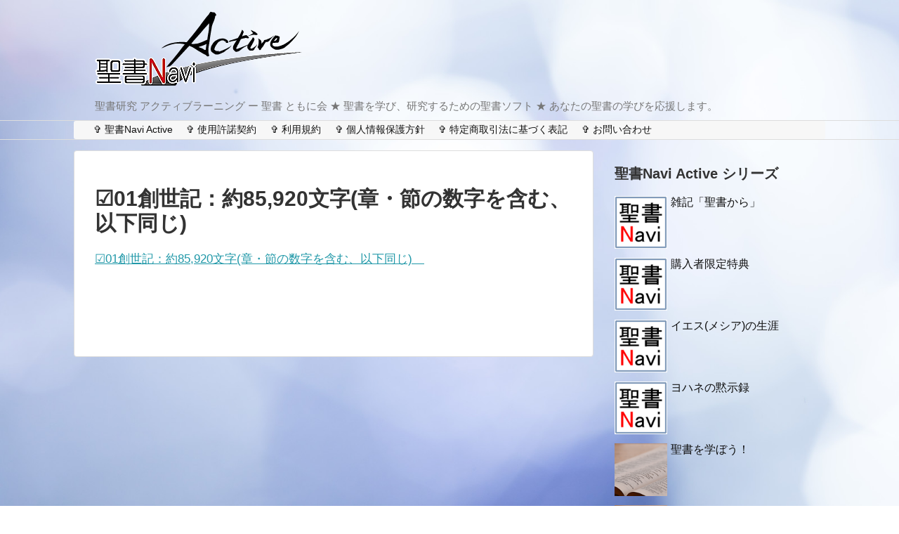

--- FILE ---
content_type: text/html; charset="UTF-8"
request_url: https://seisyo-tomonikai.org/tokuten/%E2%98%9101%E5%89%B5%E4%B8%96%E8%A8%98%EF%BC%9A%E7%B4%8485920%E6%96%87%E5%AD%97%E7%AB%A0%E3%83%BB%E7%AF%80%E3%81%AE%E6%95%B0%E5%AD%97%E3%82%92%E5%90%AB%E3%82%80%E3%80%81%E4%BB%A5%E4%B8%8B%E5%90%8C/
body_size: 16240
content:
<!DOCTYPE html><html dir="ltr" lang="ja"><head><meta charset="UTF-8"><meta name="viewport" content="width=device-width,initial-scale=1.0"><link rel="alternate" type="application/rss+xml" title="聖書研究ソフト ー 聖書 ともに会 RSS Feed" href="https://seisyo-tomonikai.org/feed/" /><link rel="pingback" href="https://seisyo-tomonikai.org/xmlrpc.php" /><meta name="robots" content="noindex,follow"><meta name="description" content="" /><meta property="og:type" content="article"><meta property="og:description" content=""><meta property="og:title" content="☑01創世記：約85,920文字(章・節の数字を含む、以下同じ)　"><meta property="og:url" content="https://seisyo-tomonikai.org/tokuten/%e2%98%9101%e5%89%b5%e4%b8%96%e8%a8%98%ef%bc%9a%e7%b4%8485920%e6%96%87%e5%ad%97%e7%ab%a0%e3%83%bb%e7%af%80%e3%81%ae%e6%95%b0%e5%ad%97%e3%82%92%e5%90%ab%e3%82%80%e3%80%81%e4%bb%a5%e4%b8%8b%e5%90%8c/"><meta property="og:image" content="https://seisyo-tomonikai.org/wp-content/themes/simplicity2/images/og-image.jpg"><meta property="og:site_name" content="聖書研究ソフト ー 聖書 ともに会"><meta property="og:locale" content="ja_JP"><meta name="twitter:card" content="summary"><meta name="twitter:description" content=""><meta name="twitter:title" content="☑01創世記：約85,920文字(章・節の数字を含む、以下同じ)　"><meta name="twitter:url" content="https://seisyo-tomonikai.org/tokuten/%e2%98%9101%e5%89%b5%e4%b8%96%e8%a8%98%ef%bc%9a%e7%b4%8485920%e6%96%87%e5%ad%97%e7%ab%a0%e3%83%bb%e7%af%80%e3%81%ae%e6%95%b0%e5%ad%97%e3%82%92%e5%90%ab%e3%82%80%e3%80%81%e4%bb%a5%e4%b8%8b%e5%90%8c/"><meta name="twitter:image" content="https://seisyo-tomonikai.org/wp-content/themes/simplicity2/images/og-image.jpg"><meta name="twitter:domain" content="seisyo-tomonikai.org"><title>☑01創世記：約85,920文字(章・節の数字を含む、以下同じ) | 聖書研究ソフト ー 聖書 ともに会</title><meta name="robots" content="max-image-preview:large" /><meta name="author" content="Seisyo tomonikai"/><meta name="google-site-verification" content="vXyY8_T6nlH6hSfFaIWQPXPmIaPqGTRu_Iqoq_6NjSQ" /><link rel="canonical" href="https://seisyo-tomonikai.org/tokuten/%e2%98%9101%e5%89%b5%e4%b8%96%e8%a8%98%ef%bc%9a%e7%b4%8485920%e6%96%87%e5%ad%97%e7%ab%a0%e3%83%bb%e7%af%80%e3%81%ae%e6%95%b0%e5%ad%97%e3%82%92%e5%90%ab%e3%82%80%e3%80%81%e4%bb%a5%e4%b8%8b%e5%90%8c/" /><meta name="generator" content="All in One SEO (AIOSEO) 4.9.3" /> <script type="application/ld+json" class="aioseo-schema">{"@context":"https:\/\/schema.org","@graph":[{"@type":"BreadcrumbList","@id":"https:\/\/seisyo-tomonikai.org\/tokuten\/%e2%98%9101%e5%89%b5%e4%b8%96%e8%a8%98%ef%bc%9a%e7%b4%8485920%e6%96%87%e5%ad%97%e7%ab%a0%e3%83%bb%e7%af%80%e3%81%ae%e6%95%b0%e5%ad%97%e3%82%92%e5%90%ab%e3%82%80%e3%80%81%e4%bb%a5%e4%b8%8b%e5%90%8c\/#breadcrumblist","itemListElement":[{"@type":"ListItem","@id":"https:\/\/seisyo-tomonikai.org#listItem","position":1,"name":"Home","item":"https:\/\/seisyo-tomonikai.org","nextItem":{"@type":"ListItem","@id":"https:\/\/seisyo-tomonikai.org\/tokuten\/%e2%98%9101%e5%89%b5%e4%b8%96%e8%a8%98%ef%bc%9a%e7%b4%8485920%e6%96%87%e5%ad%97%e7%ab%a0%e3%83%bb%e7%af%80%e3%81%ae%e6%95%b0%e5%ad%97%e3%82%92%e5%90%ab%e3%82%80%e3%80%81%e4%bb%a5%e4%b8%8b%e5%90%8c\/#listItem","name":"\u261101\u5275\u4e16\u8a18\uff1a\u7d0485,920\u6587\u5b57(\u7ae0\u30fb\u7bc0\u306e\u6570\u5b57\u3092\u542b\u3080\u3001\u4ee5\u4e0b\u540c\u3058)\u3000"}},{"@type":"ListItem","@id":"https:\/\/seisyo-tomonikai.org\/tokuten\/%e2%98%9101%e5%89%b5%e4%b8%96%e8%a8%98%ef%bc%9a%e7%b4%8485920%e6%96%87%e5%ad%97%e7%ab%a0%e3%83%bb%e7%af%80%e3%81%ae%e6%95%b0%e5%ad%97%e3%82%92%e5%90%ab%e3%82%80%e3%80%81%e4%bb%a5%e4%b8%8b%e5%90%8c\/#listItem","position":2,"name":"\u261101\u5275\u4e16\u8a18\uff1a\u7d0485,920\u6587\u5b57(\u7ae0\u30fb\u7bc0\u306e\u6570\u5b57\u3092\u542b\u3080\u3001\u4ee5\u4e0b\u540c\u3058)\u3000","previousItem":{"@type":"ListItem","@id":"https:\/\/seisyo-tomonikai.org#listItem","name":"Home"}}]},{"@type":"ItemPage","@id":"https:\/\/seisyo-tomonikai.org\/tokuten\/%e2%98%9101%e5%89%b5%e4%b8%96%e8%a8%98%ef%bc%9a%e7%b4%8485920%e6%96%87%e5%ad%97%e7%ab%a0%e3%83%bb%e7%af%80%e3%81%ae%e6%95%b0%e5%ad%97%e3%82%92%e5%90%ab%e3%82%80%e3%80%81%e4%bb%a5%e4%b8%8b%e5%90%8c\/#itempage","url":"https:\/\/seisyo-tomonikai.org\/tokuten\/%e2%98%9101%e5%89%b5%e4%b8%96%e8%a8%98%ef%bc%9a%e7%b4%8485920%e6%96%87%e5%ad%97%e7%ab%a0%e3%83%bb%e7%af%80%e3%81%ae%e6%95%b0%e5%ad%97%e3%82%92%e5%90%ab%e3%82%80%e3%80%81%e4%bb%a5%e4%b8%8b%e5%90%8c\/","name":"\u261101\u5275\u4e16\u8a18\uff1a\u7d0485,920\u6587\u5b57(\u7ae0\u30fb\u7bc0\u306e\u6570\u5b57\u3092\u542b\u3080\u3001\u4ee5\u4e0b\u540c\u3058) | \u8056\u66f8\u7814\u7a76\u30bd\u30d5\u30c8 \u30fc \u8056\u66f8 \u3068\u3082\u306b\u4f1a","inLanguage":"ja","isPartOf":{"@id":"https:\/\/seisyo-tomonikai.org\/#website"},"breadcrumb":{"@id":"https:\/\/seisyo-tomonikai.org\/tokuten\/%e2%98%9101%e5%89%b5%e4%b8%96%e8%a8%98%ef%bc%9a%e7%b4%8485920%e6%96%87%e5%ad%97%e7%ab%a0%e3%83%bb%e7%af%80%e3%81%ae%e6%95%b0%e5%ad%97%e3%82%92%e5%90%ab%e3%82%80%e3%80%81%e4%bb%a5%e4%b8%8b%e5%90%8c\/#breadcrumblist"},"author":{"@id":"https:\/\/seisyo-tomonikai.org\/author\/seisyo-tomonikai\/#author"},"creator":{"@id":"https:\/\/seisyo-tomonikai.org\/author\/seisyo-tomonikai\/#author"},"datePublished":"2020-08-21T06:14:38+09:00","dateModified":"2020-08-21T06:14:38+09:00"},{"@type":"Organization","@id":"https:\/\/seisyo-tomonikai.org\/#organization","name":"\u8056\u66f8\u7814\u7a76\u30bd\u30d5\u30c8 \u30fc \u8056\u66f8 \u3068\u3082\u306b\u4f1a","description":"\u8056\u66f8\u7814\u7a76 \u30a2\u30af\u30c6\u30a3\u30d6\u30e9\u30fc\u30cb\u30f3\u30b0 \u30fc \u8056\u66f8 \u3068\u3082\u306b\u4f1a \u2605 \u8056\u66f8\u3092\u5b66\u3073\u3001\u7814\u7a76\u3059\u308b\u305f\u3081\u306e\u8056\u66f8\u30bd\u30d5\u30c8 \u2605 \u3042\u306a\u305f\u306e\u8056\u66f8\u306e\u5b66\u3073\u3092\u5fdc\u63f4\u3057\u307e\u3059\u3002","url":"https:\/\/seisyo-tomonikai.org\/"},{"@type":"Person","@id":"https:\/\/seisyo-tomonikai.org\/author\/seisyo-tomonikai\/#author","url":"https:\/\/seisyo-tomonikai.org\/author\/seisyo-tomonikai\/","name":"Seisyo tomonikai","image":{"@type":"ImageObject","@id":"https:\/\/seisyo-tomonikai.org\/tokuten\/%e2%98%9101%e5%89%b5%e4%b8%96%e8%a8%98%ef%bc%9a%e7%b4%8485920%e6%96%87%e5%ad%97%e7%ab%a0%e3%83%bb%e7%af%80%e3%81%ae%e6%95%b0%e5%ad%97%e3%82%92%e5%90%ab%e3%82%80%e3%80%81%e4%bb%a5%e4%b8%8b%e5%90%8c\/#authorImage","url":"https:\/\/secure.gravatar.com\/avatar\/9444eb5337438cc03ca1c3af3719ed33cbfc067d10c8084ca9691c6c49d25caf?s=96&d=mm&r=g","width":96,"height":96,"caption":"Seisyo tomonikai"}},{"@type":"WebSite","@id":"https:\/\/seisyo-tomonikai.org\/#website","url":"https:\/\/seisyo-tomonikai.org\/","name":"\u8056\u66f8\u7814\u7a76\u30bd\u30d5\u30c8 \u30fc \u8056\u66f8 \u3068\u3082\u306b\u4f1a","description":"\u8056\u66f8\u7814\u7a76 \u30a2\u30af\u30c6\u30a3\u30d6\u30e9\u30fc\u30cb\u30f3\u30b0 \u30fc \u8056\u66f8 \u3068\u3082\u306b\u4f1a \u2605 \u8056\u66f8\u3092\u5b66\u3073\u3001\u7814\u7a76\u3059\u308b\u305f\u3081\u306e\u8056\u66f8\u30bd\u30d5\u30c8 \u2605 \u3042\u306a\u305f\u306e\u8056\u66f8\u306e\u5b66\u3073\u3092\u5fdc\u63f4\u3057\u307e\u3059\u3002","inLanguage":"ja","publisher":{"@id":"https:\/\/seisyo-tomonikai.org\/#organization"}}]}</script> <meta name="google-site-verification" content="vXyY8_T6nlH6hSfFaIWQPXPmIaPqGTRu_Iqoq_6NjSQ" /><link rel='dns-prefetch' href='//webfonts.sakura.ne.jp' /><link rel='dns-prefetch' href='//stats.wp.com' /><link rel='dns-prefetch' href='//v0.wordpress.com' /><link rel='preconnect' href='//i0.wp.com' /><link rel="alternate" type="application/rss+xml" title="聖書研究ソフト ー 聖書 ともに会 &raquo; フィード" href="https://seisyo-tomonikai.org/feed/" /><link rel="alternate" type="application/rss+xml" title="聖書研究ソフト ー 聖書 ともに会 &raquo; コメントフィード" href="https://seisyo-tomonikai.org/comments/feed/" /><link rel="alternate" title="oEmbed (JSON)" type="application/json+oembed" href="https://seisyo-tomonikai.org/wp-json/oembed/1.0/embed?url=https%3A%2F%2Fseisyo-tomonikai.org%2Ftokuten%2F%25e2%2598%259101%25e5%2589%25b5%25e4%25b8%2596%25e8%25a8%2598%25ef%25bc%259a%25e7%25b4%258485920%25e6%2596%2587%25e5%25ad%2597%25e7%25ab%25a0%25e3%2583%25bb%25e7%25af%2580%25e3%2581%25ae%25e6%2595%25b0%25e5%25ad%2597%25e3%2582%2592%25e5%2590%25ab%25e3%2582%2580%25e3%2580%2581%25e4%25bb%25a5%25e4%25b8%258b%25e5%2590%258c%2F" /><link rel="alternate" title="oEmbed (XML)" type="text/xml+oembed" href="https://seisyo-tomonikai.org/wp-json/oembed/1.0/embed?url=https%3A%2F%2Fseisyo-tomonikai.org%2Ftokuten%2F%25e2%2598%259101%25e5%2589%25b5%25e4%25b8%2596%25e8%25a8%2598%25ef%25bc%259a%25e7%25b4%258485920%25e6%2596%2587%25e5%25ad%2597%25e7%25ab%25a0%25e3%2583%25bb%25e7%25af%2580%25e3%2581%25ae%25e6%2595%25b0%25e5%25ad%2597%25e3%2582%2592%25e5%2590%25ab%25e3%2582%2580%25e3%2580%2581%25e4%25bb%25a5%25e4%25b8%258b%25e5%2590%258c%2F&#038;format=xml" /><style id='wp-img-auto-sizes-contain-inline-css' type='text/css'>img:is([sizes=auto i],[sizes^="auto," i]){contain-intrinsic-size:3000px 1500px}
/*# sourceURL=wp-img-auto-sizes-contain-inline-css */</style><link rel='stylesheet' id='simplicity-style-css' href='https://seisyo-tomonikai.org/wp-content/cache/autoptimize/autoptimize_single_d19bad8da45398f002c67b6cc825c01e.php?fver=20180901022352' type='text/css' media='all' /><link rel='stylesheet' id='responsive-style-css' href='https://seisyo-tomonikai.org/wp-content/cache/autoptimize/autoptimize_single_fb8727635a206507f55652339b34f530.php?fver=20180710040126' type='text/css' media='all' /><link rel='stylesheet' id='font-awesome-style-css' href='https://seisyo-tomonikai.org/wp-content/themes/simplicity2/webfonts/css/font-awesome.min.css?fver=20180710040126' type='text/css' media='all' /><link rel='stylesheet' id='icomoon-style-css' href='https://seisyo-tomonikai.org/wp-content/cache/autoptimize/autoptimize_single_6fcdbeab6ffbbbac3bcddac2341ab326.php?fver=20180710040126' type='text/css' media='all' /><link rel='stylesheet' id='responsive-mode-style-css' href='https://seisyo-tomonikai.org/wp-content/cache/autoptimize/autoptimize_single_d3ae90080c67e8594f24ca4cd7a80a87.php?fver=20180710040126' type='text/css' media='all' /><link rel='stylesheet' id='narrow-style-css' href='https://seisyo-tomonikai.org/wp-content/cache/autoptimize/autoptimize_single_b9a17703dc044f4b13752f493a39d186.php?fver=20180710040126' type='text/css' media='all' /><link rel='stylesheet' id='media-style-css' href='https://seisyo-tomonikai.org/wp-content/cache/autoptimize/autoptimize_single_6281a0c5e40fec2548ffa5cf2ca251b7.php?fver=20180710040126' type='text/css' media='all' /><link rel='stylesheet' id='extension-style-css' href='https://seisyo-tomonikai.org/wp-content/cache/autoptimize/autoptimize_single_2ffe490adf1718d8f9e64a616ec0ea3b.php?fver=20180710040126' type='text/css' media='all' /><style id='extension-style-inline-css' type='text/css'>#navi ul{border-width:0}#navi{background-color:;border:1px solid #ddd;border-width:1px 0}@media screen and (max-width:1110px){#navi{background-color:transparent}}#h-top{min-height:50px}.article{font-size:17px}@media screen and (max-width:639px){.article br{display:block}}
/*# sourceURL=extension-style-inline-css */</style><link rel='stylesheet' id='print-style-css' href='https://seisyo-tomonikai.org/wp-content/cache/autoptimize/autoptimize_single_08d3ac49aa8cd84996c44b834f2013fa.php?fver=20180710040126' type='text/css' media='print' /><link rel='stylesheet' id='sns-twitter-type-style-css' href='https://seisyo-tomonikai.org/wp-content/cache/autoptimize/autoptimize_single_8f4407348a59625d672365f4ce8bbf19.php?fver=20180710040126' type='text/css' media='all' /><style id='wp-emoji-styles-inline-css' type='text/css'>img.wp-smiley, img.emoji {
		display: inline !important;
		border: none !important;
		box-shadow: none !important;
		height: 1em !important;
		width: 1em !important;
		margin: 0 0.07em !important;
		vertical-align: -0.1em !important;
		background: none !important;
		padding: 0 !important;
	}
/*# sourceURL=wp-emoji-styles-inline-css */</style><link rel='stylesheet' id='wp-block-library-css' href='https://seisyo-tomonikai.org/wp-includes/css/dist/block-library/style.min.css' type='text/css' media='all' /><style id='global-styles-inline-css' type='text/css'>:root{--wp--preset--aspect-ratio--square: 1;--wp--preset--aspect-ratio--4-3: 4/3;--wp--preset--aspect-ratio--3-4: 3/4;--wp--preset--aspect-ratio--3-2: 3/2;--wp--preset--aspect-ratio--2-3: 2/3;--wp--preset--aspect-ratio--16-9: 16/9;--wp--preset--aspect-ratio--9-16: 9/16;--wp--preset--color--black: #000000;--wp--preset--color--cyan-bluish-gray: #abb8c3;--wp--preset--color--white: #ffffff;--wp--preset--color--pale-pink: #f78da7;--wp--preset--color--vivid-red: #cf2e2e;--wp--preset--color--luminous-vivid-orange: #ff6900;--wp--preset--color--luminous-vivid-amber: #fcb900;--wp--preset--color--light-green-cyan: #7bdcb5;--wp--preset--color--vivid-green-cyan: #00d084;--wp--preset--color--pale-cyan-blue: #8ed1fc;--wp--preset--color--vivid-cyan-blue: #0693e3;--wp--preset--color--vivid-purple: #9b51e0;--wp--preset--gradient--vivid-cyan-blue-to-vivid-purple: linear-gradient(135deg,rgb(6,147,227) 0%,rgb(155,81,224) 100%);--wp--preset--gradient--light-green-cyan-to-vivid-green-cyan: linear-gradient(135deg,rgb(122,220,180) 0%,rgb(0,208,130) 100%);--wp--preset--gradient--luminous-vivid-amber-to-luminous-vivid-orange: linear-gradient(135deg,rgb(252,185,0) 0%,rgb(255,105,0) 100%);--wp--preset--gradient--luminous-vivid-orange-to-vivid-red: linear-gradient(135deg,rgb(255,105,0) 0%,rgb(207,46,46) 100%);--wp--preset--gradient--very-light-gray-to-cyan-bluish-gray: linear-gradient(135deg,rgb(238,238,238) 0%,rgb(169,184,195) 100%);--wp--preset--gradient--cool-to-warm-spectrum: linear-gradient(135deg,rgb(74,234,220) 0%,rgb(151,120,209) 20%,rgb(207,42,186) 40%,rgb(238,44,130) 60%,rgb(251,105,98) 80%,rgb(254,248,76) 100%);--wp--preset--gradient--blush-light-purple: linear-gradient(135deg,rgb(255,206,236) 0%,rgb(152,150,240) 100%);--wp--preset--gradient--blush-bordeaux: linear-gradient(135deg,rgb(254,205,165) 0%,rgb(254,45,45) 50%,rgb(107,0,62) 100%);--wp--preset--gradient--luminous-dusk: linear-gradient(135deg,rgb(255,203,112) 0%,rgb(199,81,192) 50%,rgb(65,88,208) 100%);--wp--preset--gradient--pale-ocean: linear-gradient(135deg,rgb(255,245,203) 0%,rgb(182,227,212) 50%,rgb(51,167,181) 100%);--wp--preset--gradient--electric-grass: linear-gradient(135deg,rgb(202,248,128) 0%,rgb(113,206,126) 100%);--wp--preset--gradient--midnight: linear-gradient(135deg,rgb(2,3,129) 0%,rgb(40,116,252) 100%);--wp--preset--font-size--small: 13px;--wp--preset--font-size--medium: 20px;--wp--preset--font-size--large: 36px;--wp--preset--font-size--x-large: 42px;--wp--preset--spacing--20: 0.44rem;--wp--preset--spacing--30: 0.67rem;--wp--preset--spacing--40: 1rem;--wp--preset--spacing--50: 1.5rem;--wp--preset--spacing--60: 2.25rem;--wp--preset--spacing--70: 3.38rem;--wp--preset--spacing--80: 5.06rem;--wp--preset--shadow--natural: 6px 6px 9px rgba(0, 0, 0, 0.2);--wp--preset--shadow--deep: 12px 12px 50px rgba(0, 0, 0, 0.4);--wp--preset--shadow--sharp: 6px 6px 0px rgba(0, 0, 0, 0.2);--wp--preset--shadow--outlined: 6px 6px 0px -3px rgb(255, 255, 255), 6px 6px rgb(0, 0, 0);--wp--preset--shadow--crisp: 6px 6px 0px rgb(0, 0, 0);}:where(.is-layout-flex){gap: 0.5em;}:where(.is-layout-grid){gap: 0.5em;}body .is-layout-flex{display: flex;}.is-layout-flex{flex-wrap: wrap;align-items: center;}.is-layout-flex > :is(*, div){margin: 0;}body .is-layout-grid{display: grid;}.is-layout-grid > :is(*, div){margin: 0;}:where(.wp-block-columns.is-layout-flex){gap: 2em;}:where(.wp-block-columns.is-layout-grid){gap: 2em;}:where(.wp-block-post-template.is-layout-flex){gap: 1.25em;}:where(.wp-block-post-template.is-layout-grid){gap: 1.25em;}.has-black-color{color: var(--wp--preset--color--black) !important;}.has-cyan-bluish-gray-color{color: var(--wp--preset--color--cyan-bluish-gray) !important;}.has-white-color{color: var(--wp--preset--color--white) !important;}.has-pale-pink-color{color: var(--wp--preset--color--pale-pink) !important;}.has-vivid-red-color{color: var(--wp--preset--color--vivid-red) !important;}.has-luminous-vivid-orange-color{color: var(--wp--preset--color--luminous-vivid-orange) !important;}.has-luminous-vivid-amber-color{color: var(--wp--preset--color--luminous-vivid-amber) !important;}.has-light-green-cyan-color{color: var(--wp--preset--color--light-green-cyan) !important;}.has-vivid-green-cyan-color{color: var(--wp--preset--color--vivid-green-cyan) !important;}.has-pale-cyan-blue-color{color: var(--wp--preset--color--pale-cyan-blue) !important;}.has-vivid-cyan-blue-color{color: var(--wp--preset--color--vivid-cyan-blue) !important;}.has-vivid-purple-color{color: var(--wp--preset--color--vivid-purple) !important;}.has-black-background-color{background-color: var(--wp--preset--color--black) !important;}.has-cyan-bluish-gray-background-color{background-color: var(--wp--preset--color--cyan-bluish-gray) !important;}.has-white-background-color{background-color: var(--wp--preset--color--white) !important;}.has-pale-pink-background-color{background-color: var(--wp--preset--color--pale-pink) !important;}.has-vivid-red-background-color{background-color: var(--wp--preset--color--vivid-red) !important;}.has-luminous-vivid-orange-background-color{background-color: var(--wp--preset--color--luminous-vivid-orange) !important;}.has-luminous-vivid-amber-background-color{background-color: var(--wp--preset--color--luminous-vivid-amber) !important;}.has-light-green-cyan-background-color{background-color: var(--wp--preset--color--light-green-cyan) !important;}.has-vivid-green-cyan-background-color{background-color: var(--wp--preset--color--vivid-green-cyan) !important;}.has-pale-cyan-blue-background-color{background-color: var(--wp--preset--color--pale-cyan-blue) !important;}.has-vivid-cyan-blue-background-color{background-color: var(--wp--preset--color--vivid-cyan-blue) !important;}.has-vivid-purple-background-color{background-color: var(--wp--preset--color--vivid-purple) !important;}.has-black-border-color{border-color: var(--wp--preset--color--black) !important;}.has-cyan-bluish-gray-border-color{border-color: var(--wp--preset--color--cyan-bluish-gray) !important;}.has-white-border-color{border-color: var(--wp--preset--color--white) !important;}.has-pale-pink-border-color{border-color: var(--wp--preset--color--pale-pink) !important;}.has-vivid-red-border-color{border-color: var(--wp--preset--color--vivid-red) !important;}.has-luminous-vivid-orange-border-color{border-color: var(--wp--preset--color--luminous-vivid-orange) !important;}.has-luminous-vivid-amber-border-color{border-color: var(--wp--preset--color--luminous-vivid-amber) !important;}.has-light-green-cyan-border-color{border-color: var(--wp--preset--color--light-green-cyan) !important;}.has-vivid-green-cyan-border-color{border-color: var(--wp--preset--color--vivid-green-cyan) !important;}.has-pale-cyan-blue-border-color{border-color: var(--wp--preset--color--pale-cyan-blue) !important;}.has-vivid-cyan-blue-border-color{border-color: var(--wp--preset--color--vivid-cyan-blue) !important;}.has-vivid-purple-border-color{border-color: var(--wp--preset--color--vivid-purple) !important;}.has-vivid-cyan-blue-to-vivid-purple-gradient-background{background: var(--wp--preset--gradient--vivid-cyan-blue-to-vivid-purple) !important;}.has-light-green-cyan-to-vivid-green-cyan-gradient-background{background: var(--wp--preset--gradient--light-green-cyan-to-vivid-green-cyan) !important;}.has-luminous-vivid-amber-to-luminous-vivid-orange-gradient-background{background: var(--wp--preset--gradient--luminous-vivid-amber-to-luminous-vivid-orange) !important;}.has-luminous-vivid-orange-to-vivid-red-gradient-background{background: var(--wp--preset--gradient--luminous-vivid-orange-to-vivid-red) !important;}.has-very-light-gray-to-cyan-bluish-gray-gradient-background{background: var(--wp--preset--gradient--very-light-gray-to-cyan-bluish-gray) !important;}.has-cool-to-warm-spectrum-gradient-background{background: var(--wp--preset--gradient--cool-to-warm-spectrum) !important;}.has-blush-light-purple-gradient-background{background: var(--wp--preset--gradient--blush-light-purple) !important;}.has-blush-bordeaux-gradient-background{background: var(--wp--preset--gradient--blush-bordeaux) !important;}.has-luminous-dusk-gradient-background{background: var(--wp--preset--gradient--luminous-dusk) !important;}.has-pale-ocean-gradient-background{background: var(--wp--preset--gradient--pale-ocean) !important;}.has-electric-grass-gradient-background{background: var(--wp--preset--gradient--electric-grass) !important;}.has-midnight-gradient-background{background: var(--wp--preset--gradient--midnight) !important;}.has-small-font-size{font-size: var(--wp--preset--font-size--small) !important;}.has-medium-font-size{font-size: var(--wp--preset--font-size--medium) !important;}.has-large-font-size{font-size: var(--wp--preset--font-size--large) !important;}.has-x-large-font-size{font-size: var(--wp--preset--font-size--x-large) !important;}
/*# sourceURL=global-styles-inline-css */</style><style id='classic-theme-styles-inline-css' type='text/css'>/*! This file is auto-generated */
.wp-block-button__link{color:#fff;background-color:#32373c;border-radius:9999px;box-shadow:none;text-decoration:none;padding:calc(.667em + 2px) calc(1.333em + 2px);font-size:1.125em}.wp-block-file__button{background:#32373c;color:#fff;text-decoration:none}
/*# sourceURL=/wp-includes/css/classic-themes.min.css */</style><link rel='stylesheet' id='biz-cal-style-css' href='https://seisyo-tomonikai.org/wp-content/cache/autoptimize/autoptimize_single_5a8094b02cee4103bb1c7f624c228c15.php?fver=20180713052119' type='text/css' media='all' /><link rel='stylesheet' id='contact-form-7-css' href='https://seisyo-tomonikai.org/wp-content/cache/autoptimize/autoptimize_single_64ac31699f5326cb3c76122498b76f66.php?fver=20251130020155' type='text/css' media='all' /><link rel='stylesheet' id='wpdm-fonticon-css' href='https://seisyo-tomonikai.org/wp-content/cache/autoptimize/autoptimize_single_7084a2f33f23abb903b3c402b260e666.php?fver=20260115061136' type='text/css' media='all' /><link rel='stylesheet' id='wpdm-front-css' href='https://seisyo-tomonikai.org/wp-content/plugins/download-manager/assets/css/front.min.css?fver=20260115061136' type='text/css' media='all' /><link rel='stylesheet' id='wpdm-front-dark-css' href='https://seisyo-tomonikai.org/wp-content/plugins/download-manager/assets/css/front-dark.min.css?fver=20260115061136' type='text/css' media='all' /><link rel='stylesheet' id='easy-swipebox-css' href='https://seisyo-tomonikai.org/wp-content/plugins/easy-swipebox/public/css/swipebox.min.css?fver=20210227020854' type='text/css' media='all' /><link rel='stylesheet' id='responsive-lightbox-swipebox-css' href='https://seisyo-tomonikai.org/wp-content/plugins/responsive-lightbox/assets/swipebox/swipebox.min.css?fver=20260115020345' type='text/css' media='all' /><link rel='stylesheet' id='wpdm-auth-forms-css' href='https://seisyo-tomonikai.org/wp-content/cache/autoptimize/autoptimize_single_2c214bfa820b63c759f2b5a8ec0863a7.php?fver=20260115061136' type='text/css' media='all' /> <script type="text/javascript" src="https://seisyo-tomonikai.org/wp-includes/js/jquery/jquery.min.js" id="jquery-core-js"></script> <script defer type="text/javascript" src="https://seisyo-tomonikai.org/wp-includes/js/jquery/jquery-migrate.min.js" id="jquery-migrate-js"></script> <script defer type="text/javascript" src="//webfonts.sakura.ne.jp/js/sakurav3.js?fadein=0" id="typesquare_std-js"></script> <script defer id="biz-cal-script-js-extra" src="[data-uri]"></script> <script defer type="text/javascript" src="https://seisyo-tomonikai.org/wp-content/cache/autoptimize/autoptimize_single_daa549992b449fd5ac72c5edb5ac4422.php?fver=20180713052119" id="biz-cal-script-js"></script> <script defer type="text/javascript" src="https://seisyo-tomonikai.org/wp-content/plugins/download-manager/assets/js/wpdm.min.js?fver=20260115061136" id="wpdm-frontend-js-js"></script> <script defer id="wpdm-frontjs-js-extra" src="[data-uri]"></script> <script defer type="text/javascript" src="https://seisyo-tomonikai.org/wp-content/plugins/download-manager/assets/js/front.min.js?fver=20260115061136" id="wpdm-frontjs-js"></script> <script defer type="text/javascript" src="https://seisyo-tomonikai.org/wp-content/plugins/responsive-lightbox/assets/dompurify/purify.min.js?fver=20260115020345" id="dompurify-js"></script> <script defer id="responsive-lightbox-sanitizer-js-before" src="[data-uri]"></script> <script defer type="text/javascript" src="https://seisyo-tomonikai.org/wp-content/cache/autoptimize/autoptimize_single_e35fd128ca447dd5f245aa4cfb8bdc2a.php?fver=20260115020345" id="responsive-lightbox-sanitizer-js"></script> <script defer type="text/javascript" src="https://seisyo-tomonikai.org/wp-content/plugins/responsive-lightbox/assets/swipebox/jquery.swipebox.min.js?fver=20260115020345" id="responsive-lightbox-swipebox-js"></script> <script defer type="text/javascript" src="https://seisyo-tomonikai.org/wp-includes/js/underscore.min.js" id="underscore-js"></script> <script defer type="text/javascript" src="https://seisyo-tomonikai.org/wp-content/plugins/responsive-lightbox/assets/infinitescroll/infinite-scroll.pkgd.min.js?fver=20260115020345" id="responsive-lightbox-infinite-scroll-js"></script> <script defer id="responsive-lightbox-js-before" src="[data-uri]"></script> <script defer type="text/javascript" src="https://seisyo-tomonikai.org/wp-content/cache/autoptimize/autoptimize_single_67007b337fb549bca11aa96070e5349a.php?fver=20260115020345" id="responsive-lightbox-js"></script> <link rel='shortlink' href='https://wp.me/aaefqM-Cw' /><meta http-equiv="imagetoolbar" content="no"> <script defer src="[data-uri]"></script> <script defer src="[data-uri]"></script> <script defer src="[data-uri]"></script> <script defer src="[data-uri]"></script> <script defer src="[data-uri]"></script> <style type="text/css">* {
                -webkit-touch-callout: none;
                -webkit-user-select: none;
                -moz-user-select: none;
                user-select: none;
            }

            img {
                -webkit-touch-callout: none;
                -webkit-user-select: none;
                -moz-user-select: none;
                user-select: none;
            }

            input,
            textarea,
            select {
                -webkit-user-select: auto;
            }</style>  <style>img#wpstats{display:none}</style><style data-context="foundation-flickity-css">/*! Flickity v2.0.2
http://flickity.metafizzy.co
---------------------------------------------- */.flickity-enabled{position:relative}.flickity-enabled:focus{outline:0}.flickity-viewport{overflow:hidden;position:relative;height:100%}.flickity-slider{position:absolute;width:100%;height:100%}.flickity-enabled.is-draggable{-webkit-tap-highlight-color:transparent;tap-highlight-color:transparent;-webkit-user-select:none;-moz-user-select:none;-ms-user-select:none;user-select:none}.flickity-enabled.is-draggable .flickity-viewport{cursor:move;cursor:-webkit-grab;cursor:grab}.flickity-enabled.is-draggable .flickity-viewport.is-pointer-down{cursor:-webkit-grabbing;cursor:grabbing}.flickity-prev-next-button{position:absolute;top:50%;width:44px;height:44px;border:none;border-radius:50%;background:#fff;background:hsla(0,0%,100%,.75);cursor:pointer;-webkit-transform:translateY(-50%);transform:translateY(-50%)}.flickity-prev-next-button:hover{background:#fff}.flickity-prev-next-button:focus{outline:0;box-shadow:0 0 0 5px #09f}.flickity-prev-next-button:active{opacity:.6}.flickity-prev-next-button.previous{left:10px}.flickity-prev-next-button.next{right:10px}.flickity-rtl .flickity-prev-next-button.previous{left:auto;right:10px}.flickity-rtl .flickity-prev-next-button.next{right:auto;left:10px}.flickity-prev-next-button:disabled{opacity:.3;cursor:auto}.flickity-prev-next-button svg{position:absolute;left:20%;top:20%;width:60%;height:60%}.flickity-prev-next-button .arrow{fill:#333}.flickity-page-dots{position:absolute;width:100%;bottom:-25px;padding:0;margin:0;list-style:none;text-align:center;line-height:1}.flickity-rtl .flickity-page-dots{direction:rtl}.flickity-page-dots .dot{display:inline-block;width:10px;height:10px;margin:0 8px;background:#333;border-radius:50%;opacity:.25;cursor:pointer}.flickity-page-dots .dot.is-selected{opacity:1}</style><style data-context="foundation-slideout-css">.slideout-menu{position:fixed;left:0;top:0;bottom:0;right:auto;z-index:0;width:256px;overflow-y:auto;-webkit-overflow-scrolling:touch;display:none}.slideout-menu.pushit-right{left:auto;right:0}.slideout-panel{position:relative;z-index:1;will-change:transform}.slideout-open,.slideout-open .slideout-panel,.slideout-open body{overflow:hidden}.slideout-open .slideout-menu{display:block}.pushit{display:none}</style><style type="text/css" id="custom-background-css">body.custom-background { background-image: url("https://seisyo-tomonikai.org/wp-content/uploads/2018/08/boyatto50328.jpg"); background-position: left top; background-size: cover; background-repeat: no-repeat; background-attachment: fixed; }</style><link rel="icon" href="https://i0.wp.com/seisyo-tomonikai.org/wp-content/uploads/2021/01/eb3cdc2d089a0e4fe038bea1f3f72a8c.png?fit=32%2C32&#038;ssl=1" sizes="32x32" /><link rel="icon" href="https://i0.wp.com/seisyo-tomonikai.org/wp-content/uploads/2021/01/eb3cdc2d089a0e4fe038bea1f3f72a8c.png?fit=169%2C171&#038;ssl=1" sizes="192x192" /><link rel="apple-touch-icon" href="https://i0.wp.com/seisyo-tomonikai.org/wp-content/uploads/2021/01/eb3cdc2d089a0e4fe038bea1f3f72a8c.png?fit=169%2C171&#038;ssl=1" /><meta name="msapplication-TileImage" content="https://i0.wp.com/seisyo-tomonikai.org/wp-content/uploads/2021/01/eb3cdc2d089a0e4fe038bea1f3f72a8c.png?fit=169%2C171&#038;ssl=1" /><style>.ios7.web-app-mode.has-fixed header{ background-color: rgba(3,122,221,.88);}</style><style type="text/css" id="wp-custom-css">/* 点滅 */
.blinking{
	-webkit-animation:blink 1.5s ease-in-out infinite alternate;
    -moz-animation:blink 1.5s ease-in-out infinite alternate;
    animation:blink 1.5s ease-in-out infinite alternate;
}
@-webkit-keyframes blink{
    0% {opacity:0;}
    100% {opacity:1;}
}
@-moz-keyframes blink{
    0% {opacity:0;}
    100% {opacity:1;}
}
@keyframes blink{
    0% {opacity:0;}
    100% {opacity:1;}
}</style><meta name="generator" content="WordPress Download Manager 3.3.46" /><style>/* WPDM Link Template Styles */</style><style>:root {
                --color-primary: #4a8eff;
                --color-primary-rgb: 74, 142, 255;
                --color-primary-hover: #5998ff;
                --color-primary-active: #3281ff;
                --clr-sec: #6c757d;
                --clr-sec-rgb: 108, 117, 125;
                --clr-sec-hover: #6c757d;
                --clr-sec-active: #6c757d;
                --color-secondary: #6c757d;
                --color-secondary-rgb: 108, 117, 125;
                --color-secondary-hover: #6c757d;
                --color-secondary-active: #6c757d;
                --color-success: #018e11;
                --color-success-rgb: 1, 142, 17;
                --color-success-hover: #0aad01;
                --color-success-active: #0c8c01;
                --color-info: #2CA8FF;
                --color-info-rgb: 44, 168, 255;
                --color-info-hover: #2CA8FF;
                --color-info-active: #2CA8FF;
                --color-warning: #FFB236;
                --color-warning-rgb: 255, 178, 54;
                --color-warning-hover: #FFB236;
                --color-warning-active: #FFB236;
                --color-danger: #ff5062;
                --color-danger-rgb: 255, 80, 98;
                --color-danger-hover: #ff5062;
                --color-danger-active: #ff5062;
                --color-green: #30b570;
                --color-blue: #0073ff;
                --color-purple: #8557D3;
                --color-red: #ff5062;
                --color-muted: rgba(69, 89, 122, 0.6);
                --wpdm-font: "Sen", -apple-system, BlinkMacSystemFont, "Segoe UI", Roboto, Helvetica, Arial, sans-serif, "Apple Color Emoji", "Segoe UI Emoji", "Segoe UI Symbol";
            }

            .wpdm-download-link.btn.btn-primary {
                border-radius: 4px;
            }</style></head><body data-rsssl=1 class="attachment wp-singular attachment-template-default single single-attachment postid-2388 attachmentid-2388 attachment-pdf custom-background wp-theme-simplicity2 metaslider-plugin" itemscope itemtype="http://schema.org/WebPage"><div id="container"><header itemscope itemtype="http://schema.org/WPHeader"><div id="header" class="clearfix"><div id="header-in"><div id="h-top"><div id="mobile-menu"> <a id="mobile-menu-toggle" href="#"><span class="fa fa-bars fa-2x"></span></a></div><div class="alignleft top-title-catchphrase"><p id="site-title" itemscope itemtype="http://schema.org/Organization"> <a href="https://seisyo-tomonikai.org/"><img src="https://seisyo-tomonikai.org/wp-content/uploads/2018/07/navi-logo.png" alt="聖書研究ソフト ー 聖書 ともに会" class="site-title-img" /></a></p><p id="site-description"> 聖書研究 アクティブラーニング ー 聖書 ともに会 ★ 聖書を学び、研究するための聖書ソフト ★ あなたの聖書の学びを応援します。</p></div><div class="alignright top-sns-follows"></div></div></div></div></header><nav itemscope itemtype="http://schema.org/SiteNavigationElement"><div id="navi"><div id="navi-in"><div class="menu-%e8%81%96%e6%9b%b8navi-active-container"><ul id="menu-%e8%81%96%e6%9b%b8navi-active" class="menu"><li id="menu-item-27" class="menu-item menu-item-type-post_type menu-item-object-page menu-item-home menu-item-27"><a href="https://seisyo-tomonikai.org/">　  ✞ 聖書Navi Active</a></li><li id="menu-item-23" class="menu-item menu-item-type-post_type menu-item-object-page menu-item-23"><a href="https://seisyo-tomonikai.org/siyou-kyodaku/">✞ 使用許諾契約</a></li><li id="menu-item-302" class="menu-item menu-item-type-post_type menu-item-object-page menu-item-302"><a href="https://seisyo-tomonikai.org/riyou-kiyaku/">✞ 利用規約</a></li><li id="menu-item-24" class="menu-item menu-item-type-post_type menu-item-object-page menu-item-24"><a href="https://seisyo-tomonikai.org/kojin-jyouhou-hogo-housin/">✞ 個人情報保護方針</a></li><li id="menu-item-21" class="menu-item menu-item-type-post_type menu-item-object-page menu-item-21"><a href="https://seisyo-tomonikai.org/tokutei-hyouki/">✞ 特定商取引法に基づく表記</a></li><li id="menu-item-22" class="menu-item menu-item-type-post_type menu-item-object-page menu-item-22"><a href="https://seisyo-tomonikai.org/toiawase/">✞ お問い合わせ</a></li></ul></div></div></div></nav><div id="body"><div id="body-in" class="cf"><main itemscope itemprop="mainContentOfPage"><div id="main" itemscope itemtype="http://schema.org/Blog"><div id="post-2388" class="post-2388 attachment type-attachment status-inherit hentry"><article class="article"><header><h1 class="entry-title">☑01創世記：約85,920文字(章・節の数字を含む、以下同じ)　</h1><p class="post-meta"></p></header><div id="the-content" class="entry-content"><p class="attachment"><a href='https://seisyo-tomonikai.org/wp-content/uploads/2020/08/af872b3991f06f2bb5b11a2c6e4abb67.pdf'>☑01創世記：約85,920文字(章・節の数字を含む、以下同じ)　</a></p></div><footer><div id="sns-group" class="sns-group sns-group-bottom"></div><p class="footer-post-meta"> <span class="post-tag"></span></p></footer></article></div><div id="under-entry-body"><div id="comment-area"><aside></aside></div></div></div></main><div id="sidebar" role="complementary"><div id="sidebar-widget"><aside id="new_popular-2" class="widget widget_new_popular"><h3 class="widget_title sidebar_widget_title">聖書Navi Active シリーズ</h3><ul class="new-entrys"><li class="new-entry"><div class="new-entry-thumb"> <a href="https://seisyo-tomonikai.org/post-3639/" class="new-entry-image" title="雑記「聖書から」"><img width="100" height="100" src="https://i0.wp.com/seisyo-tomonikai.org/wp-content/uploads/2021/01/eb3cdc2d089a0e4fe038bea1f3f72a8c.png?resize=100%2C100&amp;ssl=1" class="attachment-thumb100 size-thumb100 wp-post-image" alt="" decoding="async" loading="lazy" srcset="https://i0.wp.com/seisyo-tomonikai.org/wp-content/uploads/2021/01/eb3cdc2d089a0e4fe038bea1f3f72a8c.png?w=169&amp;ssl=1 169w, https://i0.wp.com/seisyo-tomonikai.org/wp-content/uploads/2021/01/eb3cdc2d089a0e4fe038bea1f3f72a8c.png?resize=150%2C150&amp;ssl=1 150w, https://i0.wp.com/seisyo-tomonikai.org/wp-content/uploads/2021/01/eb3cdc2d089a0e4fe038bea1f3f72a8c.png?resize=100%2C100&amp;ssl=1 100w" sizes="auto, (max-width: 100px) 100vw, 100px" data-attachment-id="2817" data-permalink="https://seisyo-tomonikai.org/%e3%81%a8%e3%82%82%e3%81%ab%e4%bc%9a%e3%83%ad%e3%82%b42021/" data-orig-file="https://i0.wp.com/seisyo-tomonikai.org/wp-content/uploads/2021/01/eb3cdc2d089a0e4fe038bea1f3f72a8c.png?fit=169%2C171&amp;ssl=1" data-orig-size="169,171" data-comments-opened="0" data-image-meta="{&quot;aperture&quot;:&quot;0&quot;,&quot;credit&quot;:&quot;&quot;,&quot;camera&quot;:&quot;&quot;,&quot;caption&quot;:&quot;&quot;,&quot;created_timestamp&quot;:&quot;0&quot;,&quot;copyright&quot;:&quot;&quot;,&quot;focal_length&quot;:&quot;0&quot;,&quot;iso&quot;:&quot;0&quot;,&quot;shutter_speed&quot;:&quot;0&quot;,&quot;title&quot;:&quot;&quot;,&quot;orientation&quot;:&quot;0&quot;}" data-image-title="ともに会ロゴ2021" data-image-description="" data-image-caption="" data-medium-file="https://i0.wp.com/seisyo-tomonikai.org/wp-content/uploads/2021/01/eb3cdc2d089a0e4fe038bea1f3f72a8c.png?fit=169%2C171&amp;ssl=1" data-large-file="https://i0.wp.com/seisyo-tomonikai.org/wp-content/uploads/2021/01/eb3cdc2d089a0e4fe038bea1f3f72a8c.png?fit=169%2C171&amp;ssl=1" /></a></div><div class="new-entry-content"> <a href="https://seisyo-tomonikai.org/post-3639/" class="new-entry-title" title="雑記「聖書から」">雑記「聖書から」</a></div></li><li class="new-entry"><div class="new-entry-thumb"> <a href="https://seisyo-tomonikai.org/tokuten/" class="new-entry-image" title="購入者限定特典"><img width="100" height="100" src="https://i0.wp.com/seisyo-tomonikai.org/wp-content/uploads/2019/01/dab80a1f829db50c29e3abf4db9be821.png?resize=100%2C100&amp;ssl=1" class="attachment-thumb100 size-thumb100 wp-post-image" alt="" decoding="async" loading="lazy" srcset="https://i0.wp.com/seisyo-tomonikai.org/wp-content/uploads/2019/01/dab80a1f829db50c29e3abf4db9be821.png?w=169&amp;ssl=1 169w, https://i0.wp.com/seisyo-tomonikai.org/wp-content/uploads/2019/01/dab80a1f829db50c29e3abf4db9be821.png?resize=100%2C100&amp;ssl=1 100w, https://i0.wp.com/seisyo-tomonikai.org/wp-content/uploads/2019/01/dab80a1f829db50c29e3abf4db9be821.png?resize=150%2C150&amp;ssl=1 150w" sizes="auto, (max-width: 100px) 100vw, 100px" data-attachment-id="1427" data-permalink="https://seisyo-tomonikai.org/navi-mark%e3%80%80new/" data-orig-file="https://i0.wp.com/seisyo-tomonikai.org/wp-content/uploads/2019/01/dab80a1f829db50c29e3abf4db9be821.png?fit=169%2C171&amp;ssl=1" data-orig-size="169,171" data-comments-opened="0" data-image-meta="{&quot;aperture&quot;:&quot;0&quot;,&quot;credit&quot;:&quot;&quot;,&quot;camera&quot;:&quot;&quot;,&quot;caption&quot;:&quot;&quot;,&quot;created_timestamp&quot;:&quot;0&quot;,&quot;copyright&quot;:&quot;&quot;,&quot;focal_length&quot;:&quot;0&quot;,&quot;iso&quot;:&quot;0&quot;,&quot;shutter_speed&quot;:&quot;0&quot;,&quot;title&quot;:&quot;&quot;,&quot;orientation&quot;:&quot;0&quot;}" data-image-title="navi mark　new" data-image-description="" data-image-caption="" data-medium-file="https://i0.wp.com/seisyo-tomonikai.org/wp-content/uploads/2019/01/dab80a1f829db50c29e3abf4db9be821.png?fit=169%2C171&amp;ssl=1" data-large-file="https://i0.wp.com/seisyo-tomonikai.org/wp-content/uploads/2019/01/dab80a1f829db50c29e3abf4db9be821.png?fit=169%2C171&amp;ssl=1" /></a></div><div class="new-entry-content"> <a href="https://seisyo-tomonikai.org/tokuten/" class="new-entry-title" title="購入者限定特典">購入者限定特典</a></div></li><li class="new-entry"><div class="new-entry-thumb"> <a href="https://seisyo-tomonikai.org/post-3306/" class="new-entry-image" title="イエス(メシア)の生涯"><img width="100" height="100" src="https://i0.wp.com/seisyo-tomonikai.org/wp-content/uploads/2021/01/eb3cdc2d089a0e4fe038bea1f3f72a8c.png?resize=100%2C100&amp;ssl=1" class="attachment-thumb100 size-thumb100 wp-post-image" alt="" decoding="async" loading="lazy" srcset="https://i0.wp.com/seisyo-tomonikai.org/wp-content/uploads/2021/01/eb3cdc2d089a0e4fe038bea1f3f72a8c.png?w=169&amp;ssl=1 169w, https://i0.wp.com/seisyo-tomonikai.org/wp-content/uploads/2021/01/eb3cdc2d089a0e4fe038bea1f3f72a8c.png?resize=150%2C150&amp;ssl=1 150w, https://i0.wp.com/seisyo-tomonikai.org/wp-content/uploads/2021/01/eb3cdc2d089a0e4fe038bea1f3f72a8c.png?resize=100%2C100&amp;ssl=1 100w" sizes="auto, (max-width: 100px) 100vw, 100px" data-attachment-id="2817" data-permalink="https://seisyo-tomonikai.org/%e3%81%a8%e3%82%82%e3%81%ab%e4%bc%9a%e3%83%ad%e3%82%b42021/" data-orig-file="https://i0.wp.com/seisyo-tomonikai.org/wp-content/uploads/2021/01/eb3cdc2d089a0e4fe038bea1f3f72a8c.png?fit=169%2C171&amp;ssl=1" data-orig-size="169,171" data-comments-opened="0" data-image-meta="{&quot;aperture&quot;:&quot;0&quot;,&quot;credit&quot;:&quot;&quot;,&quot;camera&quot;:&quot;&quot;,&quot;caption&quot;:&quot;&quot;,&quot;created_timestamp&quot;:&quot;0&quot;,&quot;copyright&quot;:&quot;&quot;,&quot;focal_length&quot;:&quot;0&quot;,&quot;iso&quot;:&quot;0&quot;,&quot;shutter_speed&quot;:&quot;0&quot;,&quot;title&quot;:&quot;&quot;,&quot;orientation&quot;:&quot;0&quot;}" data-image-title="ともに会ロゴ2021" data-image-description="" data-image-caption="" data-medium-file="https://i0.wp.com/seisyo-tomonikai.org/wp-content/uploads/2021/01/eb3cdc2d089a0e4fe038bea1f3f72a8c.png?fit=169%2C171&amp;ssl=1" data-large-file="https://i0.wp.com/seisyo-tomonikai.org/wp-content/uploads/2021/01/eb3cdc2d089a0e4fe038bea1f3f72a8c.png?fit=169%2C171&amp;ssl=1" /></a></div><div class="new-entry-content"> <a href="https://seisyo-tomonikai.org/post-3306/" class="new-entry-title" title="イエス(メシア)の生涯">イエス(メシア)の生涯</a></div></li><li class="new-entry"><div class="new-entry-thumb"> <a href="https://seisyo-tomonikai.org/post-3332/" class="new-entry-image" title="ヨハネの黙示録"><img width="100" height="100" src="https://i0.wp.com/seisyo-tomonikai.org/wp-content/uploads/2021/01/eb3cdc2d089a0e4fe038bea1f3f72a8c.png?resize=100%2C100&amp;ssl=1" class="attachment-thumb100 size-thumb100 wp-post-image" alt="" decoding="async" loading="lazy" srcset="https://i0.wp.com/seisyo-tomonikai.org/wp-content/uploads/2021/01/eb3cdc2d089a0e4fe038bea1f3f72a8c.png?w=169&amp;ssl=1 169w, https://i0.wp.com/seisyo-tomonikai.org/wp-content/uploads/2021/01/eb3cdc2d089a0e4fe038bea1f3f72a8c.png?resize=150%2C150&amp;ssl=1 150w, https://i0.wp.com/seisyo-tomonikai.org/wp-content/uploads/2021/01/eb3cdc2d089a0e4fe038bea1f3f72a8c.png?resize=100%2C100&amp;ssl=1 100w" sizes="auto, (max-width: 100px) 100vw, 100px" data-attachment-id="2817" data-permalink="https://seisyo-tomonikai.org/%e3%81%a8%e3%82%82%e3%81%ab%e4%bc%9a%e3%83%ad%e3%82%b42021/" data-orig-file="https://i0.wp.com/seisyo-tomonikai.org/wp-content/uploads/2021/01/eb3cdc2d089a0e4fe038bea1f3f72a8c.png?fit=169%2C171&amp;ssl=1" data-orig-size="169,171" data-comments-opened="0" data-image-meta="{&quot;aperture&quot;:&quot;0&quot;,&quot;credit&quot;:&quot;&quot;,&quot;camera&quot;:&quot;&quot;,&quot;caption&quot;:&quot;&quot;,&quot;created_timestamp&quot;:&quot;0&quot;,&quot;copyright&quot;:&quot;&quot;,&quot;focal_length&quot;:&quot;0&quot;,&quot;iso&quot;:&quot;0&quot;,&quot;shutter_speed&quot;:&quot;0&quot;,&quot;title&quot;:&quot;&quot;,&quot;orientation&quot;:&quot;0&quot;}" data-image-title="ともに会ロゴ2021" data-image-description="" data-image-caption="" data-medium-file="https://i0.wp.com/seisyo-tomonikai.org/wp-content/uploads/2021/01/eb3cdc2d089a0e4fe038bea1f3f72a8c.png?fit=169%2C171&amp;ssl=1" data-large-file="https://i0.wp.com/seisyo-tomonikai.org/wp-content/uploads/2021/01/eb3cdc2d089a0e4fe038bea1f3f72a8c.png?fit=169%2C171&amp;ssl=1" /></a></div><div class="new-entry-content"> <a href="https://seisyo-tomonikai.org/post-3332/" class="new-entry-title" title="ヨハネの黙示録">ヨハネの黙示録</a></div></li><li class="new-entry"><div class="new-entry-thumb"> <a href="https://seisyo-tomonikai.org/post-2979/" class="new-entry-image" title="聖書を学ぼう！"><img width="100" height="100" src="https://i0.wp.com/seisyo-tomonikai.org/wp-content/uploads/2024/04/f9d0c648f2fff7f80a0f9b51ce3b680b.png?resize=100%2C100&amp;ssl=1" class="attachment-thumb100 size-thumb100 wp-post-image" alt="" decoding="async" loading="lazy" srcset="https://i0.wp.com/seisyo-tomonikai.org/wp-content/uploads/2024/04/f9d0c648f2fff7f80a0f9b51ce3b680b.png?resize=150%2C150&amp;ssl=1 150w, https://i0.wp.com/seisyo-tomonikai.org/wp-content/uploads/2024/04/f9d0c648f2fff7f80a0f9b51ce3b680b.png?resize=100%2C100&amp;ssl=1 100w, https://i0.wp.com/seisyo-tomonikai.org/wp-content/uploads/2024/04/f9d0c648f2fff7f80a0f9b51ce3b680b.png?zoom=2&amp;resize=100%2C100&amp;ssl=1 200w, https://i0.wp.com/seisyo-tomonikai.org/wp-content/uploads/2024/04/f9d0c648f2fff7f80a0f9b51ce3b680b.png?zoom=3&amp;resize=100%2C100&amp;ssl=1 300w" sizes="auto, (max-width: 100px) 100vw, 100px" data-attachment-id="3208" data-permalink="https://seisyo-tomonikai.org/tokuten/%e8%81%96%e6%9b%b8%ef%bc%9a%e8%b0%b7%e5%8f%a3/" data-orig-file="https://i0.wp.com/seisyo-tomonikai.org/wp-content/uploads/2024/04/f9d0c648f2fff7f80a0f9b51ce3b680b.png?fit=400%2C153&amp;ssl=1" data-orig-size="400,153" data-comments-opened="0" data-image-meta="{&quot;aperture&quot;:&quot;0&quot;,&quot;credit&quot;:&quot;&quot;,&quot;camera&quot;:&quot;&quot;,&quot;caption&quot;:&quot;&quot;,&quot;created_timestamp&quot;:&quot;0&quot;,&quot;copyright&quot;:&quot;&quot;,&quot;focal_length&quot;:&quot;0&quot;,&quot;iso&quot;:&quot;0&quot;,&quot;shutter_speed&quot;:&quot;0&quot;,&quot;title&quot;:&quot;&quot;,&quot;orientation&quot;:&quot;0&quot;}" data-image-title="聖書：谷口" data-image-description="" data-image-caption="" data-medium-file="https://i0.wp.com/seisyo-tomonikai.org/wp-content/uploads/2024/04/f9d0c648f2fff7f80a0f9b51ce3b680b.png?fit=400%2C153&amp;ssl=1" data-large-file="https://i0.wp.com/seisyo-tomonikai.org/wp-content/uploads/2024/04/f9d0c648f2fff7f80a0f9b51ce3b680b.png?fit=400%2C153&amp;ssl=1" /></a></div><div class="new-entry-content"> <a href="https://seisyo-tomonikai.org/post-2979/" class="new-entry-title" title="聖書を学ぼう！">聖書を学ぼう！</a></div></li><li class="new-entry"><div class="new-entry-thumb"> <a href="https://seisyo-tomonikai.org/post-3273/" class="new-entry-image" title="ヤハウェ"><img width="100" height="100" src="https://i0.wp.com/seisyo-tomonikai.org/wp-content/uploads/2024/05/e521e9959931c5f6740319d4fabd8b70.png?resize=100%2C100&amp;ssl=1" class="attachment-thumb100 size-thumb100 wp-post-image" alt="" decoding="async" loading="lazy" srcset="https://i0.wp.com/seisyo-tomonikai.org/wp-content/uploads/2024/05/e521e9959931c5f6740319d4fabd8b70.png?resize=150%2C150&amp;ssl=1 150w, https://i0.wp.com/seisyo-tomonikai.org/wp-content/uploads/2024/05/e521e9959931c5f6740319d4fabd8b70.png?resize=100%2C100&amp;ssl=1 100w, https://i0.wp.com/seisyo-tomonikai.org/wp-content/uploads/2024/05/e521e9959931c5f6740319d4fabd8b70.png?resize=144%2C144&amp;ssl=1 144w, https://i0.wp.com/seisyo-tomonikai.org/wp-content/uploads/2024/05/e521e9959931c5f6740319d4fabd8b70.png?zoom=2&amp;resize=100%2C100&amp;ssl=1 200w, https://i0.wp.com/seisyo-tomonikai.org/wp-content/uploads/2024/05/e521e9959931c5f6740319d4fabd8b70.png?zoom=3&amp;resize=100%2C100&amp;ssl=1 300w" sizes="auto, (max-width: 100px) 100vw, 100px" data-attachment-id="3445" data-permalink="https://seisyo-tomonikai.org/post-3442/%e2%98%85%e8%81%96%e6%9b%b8%e5%86%99%e7%9c%9f%ef%bc%9aht/" data-orig-file="https://i0.wp.com/seisyo-tomonikai.org/wp-content/uploads/2024/05/e521e9959931c5f6740319d4fabd8b70.png?fit=400%2C153&amp;ssl=1" data-orig-size="400,153" data-comments-opened="0" data-image-meta="{&quot;aperture&quot;:&quot;0&quot;,&quot;credit&quot;:&quot;&quot;,&quot;camera&quot;:&quot;&quot;,&quot;caption&quot;:&quot;&quot;,&quot;created_timestamp&quot;:&quot;0&quot;,&quot;copyright&quot;:&quot;&quot;,&quot;focal_length&quot;:&quot;0&quot;,&quot;iso&quot;:&quot;0&quot;,&quot;shutter_speed&quot;:&quot;0&quot;,&quot;title&quot;:&quot;&quot;,&quot;orientation&quot;:&quot;0&quot;}" data-image-title="★聖書写真：HT" data-image-description="" data-image-caption="" data-medium-file="https://i0.wp.com/seisyo-tomonikai.org/wp-content/uploads/2024/05/e521e9959931c5f6740319d4fabd8b70.png?fit=400%2C153&amp;ssl=1" data-large-file="https://i0.wp.com/seisyo-tomonikai.org/wp-content/uploads/2024/05/e521e9959931c5f6740319d4fabd8b70.png?fit=400%2C153&amp;ssl=1" /></a></div><div class="new-entry-content"> <a href="https://seisyo-tomonikai.org/post-3273/" class="new-entry-title" title="ヤハウェ">ヤハウェ</a></div></li><li class="new-entry"><div class="new-entry-thumb"> <a href="https://seisyo-tomonikai.org/post-3811/" class="new-entry-image" title="暗唱聖句 等"><img width="100" height="100" src="https://i0.wp.com/seisyo-tomonikai.org/wp-content/uploads/2024/05/e521e9959931c5f6740319d4fabd8b70.png?resize=100%2C100&amp;ssl=1" class="attachment-thumb100 size-thumb100 wp-post-image" alt="" decoding="async" loading="lazy" srcset="https://i0.wp.com/seisyo-tomonikai.org/wp-content/uploads/2024/05/e521e9959931c5f6740319d4fabd8b70.png?resize=150%2C150&amp;ssl=1 150w, https://i0.wp.com/seisyo-tomonikai.org/wp-content/uploads/2024/05/e521e9959931c5f6740319d4fabd8b70.png?resize=100%2C100&amp;ssl=1 100w, https://i0.wp.com/seisyo-tomonikai.org/wp-content/uploads/2024/05/e521e9959931c5f6740319d4fabd8b70.png?resize=144%2C144&amp;ssl=1 144w, https://i0.wp.com/seisyo-tomonikai.org/wp-content/uploads/2024/05/e521e9959931c5f6740319d4fabd8b70.png?zoom=2&amp;resize=100%2C100&amp;ssl=1 200w, https://i0.wp.com/seisyo-tomonikai.org/wp-content/uploads/2024/05/e521e9959931c5f6740319d4fabd8b70.png?zoom=3&amp;resize=100%2C100&amp;ssl=1 300w" sizes="auto, (max-width: 100px) 100vw, 100px" data-attachment-id="3445" data-permalink="https://seisyo-tomonikai.org/post-3442/%e2%98%85%e8%81%96%e6%9b%b8%e5%86%99%e7%9c%9f%ef%bc%9aht/" data-orig-file="https://i0.wp.com/seisyo-tomonikai.org/wp-content/uploads/2024/05/e521e9959931c5f6740319d4fabd8b70.png?fit=400%2C153&amp;ssl=1" data-orig-size="400,153" data-comments-opened="0" data-image-meta="{&quot;aperture&quot;:&quot;0&quot;,&quot;credit&quot;:&quot;&quot;,&quot;camera&quot;:&quot;&quot;,&quot;caption&quot;:&quot;&quot;,&quot;created_timestamp&quot;:&quot;0&quot;,&quot;copyright&quot;:&quot;&quot;,&quot;focal_length&quot;:&quot;0&quot;,&quot;iso&quot;:&quot;0&quot;,&quot;shutter_speed&quot;:&quot;0&quot;,&quot;title&quot;:&quot;&quot;,&quot;orientation&quot;:&quot;0&quot;}" data-image-title="★聖書写真：HT" data-image-description="" data-image-caption="" data-medium-file="https://i0.wp.com/seisyo-tomonikai.org/wp-content/uploads/2024/05/e521e9959931c5f6740319d4fabd8b70.png?fit=400%2C153&amp;ssl=1" data-large-file="https://i0.wp.com/seisyo-tomonikai.org/wp-content/uploads/2024/05/e521e9959931c5f6740319d4fabd8b70.png?fit=400%2C153&amp;ssl=1" /></a></div><div class="new-entry-content"> <a href="https://seisyo-tomonikai.org/post-3811/" class="new-entry-title" title="暗唱聖句 等">暗唱聖句 等</a></div></li><li class="new-entry"><div class="new-entry-thumb"> <a href="https://seisyo-tomonikai.org/post-3802/" class="new-entry-image" title="12進法と60進法"><img width="100" height="100" src="https://i0.wp.com/seisyo-tomonikai.org/wp-content/uploads/2024/05/e521e9959931c5f6740319d4fabd8b70.png?resize=100%2C100&amp;ssl=1" class="attachment-thumb100 size-thumb100 wp-post-image" alt="" decoding="async" loading="lazy" srcset="https://i0.wp.com/seisyo-tomonikai.org/wp-content/uploads/2024/05/e521e9959931c5f6740319d4fabd8b70.png?resize=150%2C150&amp;ssl=1 150w, https://i0.wp.com/seisyo-tomonikai.org/wp-content/uploads/2024/05/e521e9959931c5f6740319d4fabd8b70.png?resize=100%2C100&amp;ssl=1 100w, https://i0.wp.com/seisyo-tomonikai.org/wp-content/uploads/2024/05/e521e9959931c5f6740319d4fabd8b70.png?resize=144%2C144&amp;ssl=1 144w, https://i0.wp.com/seisyo-tomonikai.org/wp-content/uploads/2024/05/e521e9959931c5f6740319d4fabd8b70.png?zoom=2&amp;resize=100%2C100&amp;ssl=1 200w, https://i0.wp.com/seisyo-tomonikai.org/wp-content/uploads/2024/05/e521e9959931c5f6740319d4fabd8b70.png?zoom=3&amp;resize=100%2C100&amp;ssl=1 300w" sizes="auto, (max-width: 100px) 100vw, 100px" data-attachment-id="3445" data-permalink="https://seisyo-tomonikai.org/post-3442/%e2%98%85%e8%81%96%e6%9b%b8%e5%86%99%e7%9c%9f%ef%bc%9aht/" data-orig-file="https://i0.wp.com/seisyo-tomonikai.org/wp-content/uploads/2024/05/e521e9959931c5f6740319d4fabd8b70.png?fit=400%2C153&amp;ssl=1" data-orig-size="400,153" data-comments-opened="0" data-image-meta="{&quot;aperture&quot;:&quot;0&quot;,&quot;credit&quot;:&quot;&quot;,&quot;camera&quot;:&quot;&quot;,&quot;caption&quot;:&quot;&quot;,&quot;created_timestamp&quot;:&quot;0&quot;,&quot;copyright&quot;:&quot;&quot;,&quot;focal_length&quot;:&quot;0&quot;,&quot;iso&quot;:&quot;0&quot;,&quot;shutter_speed&quot;:&quot;0&quot;,&quot;title&quot;:&quot;&quot;,&quot;orientation&quot;:&quot;0&quot;}" data-image-title="★聖書写真：HT" data-image-description="" data-image-caption="" data-medium-file="https://i0.wp.com/seisyo-tomonikai.org/wp-content/uploads/2024/05/e521e9959931c5f6740319d4fabd8b70.png?fit=400%2C153&amp;ssl=1" data-large-file="https://i0.wp.com/seisyo-tomonikai.org/wp-content/uploads/2024/05/e521e9959931c5f6740319d4fabd8b70.png?fit=400%2C153&amp;ssl=1" /></a></div><div class="new-entry-content"> <a href="https://seisyo-tomonikai.org/post-3802/" class="new-entry-title" title="12進法と60進法">12進法と60進法</a></div></li><li class="new-entry"><div class="new-entry-thumb"> <a href="https://seisyo-tomonikai.org/post-3492/" class="new-entry-image" title="時間の捉え方 等"><img width="100" height="100" src="https://i0.wp.com/seisyo-tomonikai.org/wp-content/uploads/2024/05/e521e9959931c5f6740319d4fabd8b70.png?resize=100%2C100&amp;ssl=1" class="attachment-thumb100 size-thumb100 wp-post-image" alt="" decoding="async" loading="lazy" srcset="https://i0.wp.com/seisyo-tomonikai.org/wp-content/uploads/2024/05/e521e9959931c5f6740319d4fabd8b70.png?resize=150%2C150&amp;ssl=1 150w, https://i0.wp.com/seisyo-tomonikai.org/wp-content/uploads/2024/05/e521e9959931c5f6740319d4fabd8b70.png?resize=100%2C100&amp;ssl=1 100w, https://i0.wp.com/seisyo-tomonikai.org/wp-content/uploads/2024/05/e521e9959931c5f6740319d4fabd8b70.png?resize=144%2C144&amp;ssl=1 144w, https://i0.wp.com/seisyo-tomonikai.org/wp-content/uploads/2024/05/e521e9959931c5f6740319d4fabd8b70.png?zoom=2&amp;resize=100%2C100&amp;ssl=1 200w, https://i0.wp.com/seisyo-tomonikai.org/wp-content/uploads/2024/05/e521e9959931c5f6740319d4fabd8b70.png?zoom=3&amp;resize=100%2C100&amp;ssl=1 300w" sizes="auto, (max-width: 100px) 100vw, 100px" data-attachment-id="3445" data-permalink="https://seisyo-tomonikai.org/post-3442/%e2%98%85%e8%81%96%e6%9b%b8%e5%86%99%e7%9c%9f%ef%bc%9aht/" data-orig-file="https://i0.wp.com/seisyo-tomonikai.org/wp-content/uploads/2024/05/e521e9959931c5f6740319d4fabd8b70.png?fit=400%2C153&amp;ssl=1" data-orig-size="400,153" data-comments-opened="0" data-image-meta="{&quot;aperture&quot;:&quot;0&quot;,&quot;credit&quot;:&quot;&quot;,&quot;camera&quot;:&quot;&quot;,&quot;caption&quot;:&quot;&quot;,&quot;created_timestamp&quot;:&quot;0&quot;,&quot;copyright&quot;:&quot;&quot;,&quot;focal_length&quot;:&quot;0&quot;,&quot;iso&quot;:&quot;0&quot;,&quot;shutter_speed&quot;:&quot;0&quot;,&quot;title&quot;:&quot;&quot;,&quot;orientation&quot;:&quot;0&quot;}" data-image-title="★聖書写真：HT" data-image-description="" data-image-caption="" data-medium-file="https://i0.wp.com/seisyo-tomonikai.org/wp-content/uploads/2024/05/e521e9959931c5f6740319d4fabd8b70.png?fit=400%2C153&amp;ssl=1" data-large-file="https://i0.wp.com/seisyo-tomonikai.org/wp-content/uploads/2024/05/e521e9959931c5f6740319d4fabd8b70.png?fit=400%2C153&amp;ssl=1" /></a></div><div class="new-entry-content"> <a href="https://seisyo-tomonikai.org/post-3492/" class="new-entry-title" title="時間の捉え方 等">時間の捉え方 等</a></div></li><li class="new-entry"><div class="new-entry-thumb"> <a href="https://seisyo-tomonikai.org/post-3442/" class="new-entry-image" title="一日＝一年、一か月＝30日"><img width="100" height="100" src="https://i0.wp.com/seisyo-tomonikai.org/wp-content/uploads/2024/05/e521e9959931c5f6740319d4fabd8b70.png?resize=100%2C100&amp;ssl=1" class="attachment-thumb100 size-thumb100 wp-post-image" alt="" decoding="async" loading="lazy" srcset="https://i0.wp.com/seisyo-tomonikai.org/wp-content/uploads/2024/05/e521e9959931c5f6740319d4fabd8b70.png?resize=150%2C150&amp;ssl=1 150w, https://i0.wp.com/seisyo-tomonikai.org/wp-content/uploads/2024/05/e521e9959931c5f6740319d4fabd8b70.png?resize=100%2C100&amp;ssl=1 100w, https://i0.wp.com/seisyo-tomonikai.org/wp-content/uploads/2024/05/e521e9959931c5f6740319d4fabd8b70.png?resize=144%2C144&amp;ssl=1 144w, https://i0.wp.com/seisyo-tomonikai.org/wp-content/uploads/2024/05/e521e9959931c5f6740319d4fabd8b70.png?zoom=2&amp;resize=100%2C100&amp;ssl=1 200w, https://i0.wp.com/seisyo-tomonikai.org/wp-content/uploads/2024/05/e521e9959931c5f6740319d4fabd8b70.png?zoom=3&amp;resize=100%2C100&amp;ssl=1 300w" sizes="auto, (max-width: 100px) 100vw, 100px" data-attachment-id="3445" data-permalink="https://seisyo-tomonikai.org/post-3442/%e2%98%85%e8%81%96%e6%9b%b8%e5%86%99%e7%9c%9f%ef%bc%9aht/" data-orig-file="https://i0.wp.com/seisyo-tomonikai.org/wp-content/uploads/2024/05/e521e9959931c5f6740319d4fabd8b70.png?fit=400%2C153&amp;ssl=1" data-orig-size="400,153" data-comments-opened="0" data-image-meta="{&quot;aperture&quot;:&quot;0&quot;,&quot;credit&quot;:&quot;&quot;,&quot;camera&quot;:&quot;&quot;,&quot;caption&quot;:&quot;&quot;,&quot;created_timestamp&quot;:&quot;0&quot;,&quot;copyright&quot;:&quot;&quot;,&quot;focal_length&quot;:&quot;0&quot;,&quot;iso&quot;:&quot;0&quot;,&quot;shutter_speed&quot;:&quot;0&quot;,&quot;title&quot;:&quot;&quot;,&quot;orientation&quot;:&quot;0&quot;}" data-image-title="★聖書写真：HT" data-image-description="" data-image-caption="" data-medium-file="https://i0.wp.com/seisyo-tomonikai.org/wp-content/uploads/2024/05/e521e9959931c5f6740319d4fabd8b70.png?fit=400%2C153&amp;ssl=1" data-large-file="https://i0.wp.com/seisyo-tomonikai.org/wp-content/uploads/2024/05/e521e9959931c5f6740319d4fabd8b70.png?fit=400%2C153&amp;ssl=1" /></a></div><div class="new-entry-content"> <a href="https://seisyo-tomonikai.org/post-3442/" class="new-entry-title" title="一日＝一年、一か月＝30日">一日＝一年、一か月＝30日</a></div></li><li class="new-entry"><div class="new-entry-thumb"> <a href="https://seisyo-tomonikai.org/post-3378/" class="new-entry-image" title="創造"><img width="100" height="100" src="https://i0.wp.com/seisyo-tomonikai.org/wp-content/uploads/2024/05/e521e9959931c5f6740319d4fabd8b70.png?resize=100%2C100&amp;ssl=1" class="attachment-thumb100 size-thumb100 wp-post-image" alt="" decoding="async" loading="lazy" srcset="https://i0.wp.com/seisyo-tomonikai.org/wp-content/uploads/2024/05/e521e9959931c5f6740319d4fabd8b70.png?resize=150%2C150&amp;ssl=1 150w, https://i0.wp.com/seisyo-tomonikai.org/wp-content/uploads/2024/05/e521e9959931c5f6740319d4fabd8b70.png?resize=100%2C100&amp;ssl=1 100w, https://i0.wp.com/seisyo-tomonikai.org/wp-content/uploads/2024/05/e521e9959931c5f6740319d4fabd8b70.png?resize=144%2C144&amp;ssl=1 144w, https://i0.wp.com/seisyo-tomonikai.org/wp-content/uploads/2024/05/e521e9959931c5f6740319d4fabd8b70.png?zoom=2&amp;resize=100%2C100&amp;ssl=1 200w, https://i0.wp.com/seisyo-tomonikai.org/wp-content/uploads/2024/05/e521e9959931c5f6740319d4fabd8b70.png?zoom=3&amp;resize=100%2C100&amp;ssl=1 300w" sizes="auto, (max-width: 100px) 100vw, 100px" data-attachment-id="3445" data-permalink="https://seisyo-tomonikai.org/post-3442/%e2%98%85%e8%81%96%e6%9b%b8%e5%86%99%e7%9c%9f%ef%bc%9aht/" data-orig-file="https://i0.wp.com/seisyo-tomonikai.org/wp-content/uploads/2024/05/e521e9959931c5f6740319d4fabd8b70.png?fit=400%2C153&amp;ssl=1" data-orig-size="400,153" data-comments-opened="0" data-image-meta="{&quot;aperture&quot;:&quot;0&quot;,&quot;credit&quot;:&quot;&quot;,&quot;camera&quot;:&quot;&quot;,&quot;caption&quot;:&quot;&quot;,&quot;created_timestamp&quot;:&quot;0&quot;,&quot;copyright&quot;:&quot;&quot;,&quot;focal_length&quot;:&quot;0&quot;,&quot;iso&quot;:&quot;0&quot;,&quot;shutter_speed&quot;:&quot;0&quot;,&quot;title&quot;:&quot;&quot;,&quot;orientation&quot;:&quot;0&quot;}" data-image-title="★聖書写真：HT" data-image-description="" data-image-caption="" data-medium-file="https://i0.wp.com/seisyo-tomonikai.org/wp-content/uploads/2024/05/e521e9959931c5f6740319d4fabd8b70.png?fit=400%2C153&amp;ssl=1" data-large-file="https://i0.wp.com/seisyo-tomonikai.org/wp-content/uploads/2024/05/e521e9959931c5f6740319d4fabd8b70.png?fit=400%2C153&amp;ssl=1" /></a></div><div class="new-entry-content"> <a href="https://seisyo-tomonikai.org/post-3378/" class="new-entry-title" title="創造">創造</a></div></li><li class="new-entry"><div class="new-entry-thumb"> <a href="https://seisyo-tomonikai.org/3258-2/" class="new-entry-image" title="祭壇 等"><img width="100" height="100" src="https://i0.wp.com/seisyo-tomonikai.org/wp-content/uploads/2024/04/f9d0c648f2fff7f80a0f9b51ce3b680b.png?resize=100%2C100&amp;ssl=1" class="attachment-thumb100 size-thumb100 wp-post-image" alt="" decoding="async" loading="lazy" srcset="https://i0.wp.com/seisyo-tomonikai.org/wp-content/uploads/2024/04/f9d0c648f2fff7f80a0f9b51ce3b680b.png?resize=150%2C150&amp;ssl=1 150w, https://i0.wp.com/seisyo-tomonikai.org/wp-content/uploads/2024/04/f9d0c648f2fff7f80a0f9b51ce3b680b.png?resize=100%2C100&amp;ssl=1 100w, https://i0.wp.com/seisyo-tomonikai.org/wp-content/uploads/2024/04/f9d0c648f2fff7f80a0f9b51ce3b680b.png?zoom=2&amp;resize=100%2C100&amp;ssl=1 200w, https://i0.wp.com/seisyo-tomonikai.org/wp-content/uploads/2024/04/f9d0c648f2fff7f80a0f9b51ce3b680b.png?zoom=3&amp;resize=100%2C100&amp;ssl=1 300w" sizes="auto, (max-width: 100px) 100vw, 100px" data-attachment-id="3208" data-permalink="https://seisyo-tomonikai.org/tokuten/%e8%81%96%e6%9b%b8%ef%bc%9a%e8%b0%b7%e5%8f%a3/" data-orig-file="https://i0.wp.com/seisyo-tomonikai.org/wp-content/uploads/2024/04/f9d0c648f2fff7f80a0f9b51ce3b680b.png?fit=400%2C153&amp;ssl=1" data-orig-size="400,153" data-comments-opened="0" data-image-meta="{&quot;aperture&quot;:&quot;0&quot;,&quot;credit&quot;:&quot;&quot;,&quot;camera&quot;:&quot;&quot;,&quot;caption&quot;:&quot;&quot;,&quot;created_timestamp&quot;:&quot;0&quot;,&quot;copyright&quot;:&quot;&quot;,&quot;focal_length&quot;:&quot;0&quot;,&quot;iso&quot;:&quot;0&quot;,&quot;shutter_speed&quot;:&quot;0&quot;,&quot;title&quot;:&quot;&quot;,&quot;orientation&quot;:&quot;0&quot;}" data-image-title="聖書：谷口" data-image-description="" data-image-caption="" data-medium-file="https://i0.wp.com/seisyo-tomonikai.org/wp-content/uploads/2024/04/f9d0c648f2fff7f80a0f9b51ce3b680b.png?fit=400%2C153&amp;ssl=1" data-large-file="https://i0.wp.com/seisyo-tomonikai.org/wp-content/uploads/2024/04/f9d0c648f2fff7f80a0f9b51ce3b680b.png?fit=400%2C153&amp;ssl=1" /></a></div><div class="new-entry-content"> <a href="https://seisyo-tomonikai.org/3258-2/" class="new-entry-title" title="祭壇 等">祭壇 等</a></div></li></ul><div class="clear"></div></aside></div></div></div></div><footer itemscope itemtype="http://schema.org/WPFooter"><div id="footer" class="main-footer"><div id="footer-in"><div class="clear"></div><div id="copyright" class="wrapper"><div class="credit"> Copyright&copy; <a href="https://seisyo-tomonikai.org">聖書研究ソフト ー 聖書 ともに会</a> All Rights Reserved.</div></div></div></div></footer><div id="page-top"> <a id="move-page-top"><span class="fa fa-angle-double-up fa-2x"></span></a></div></div> <script type="speculationrules">{"prefetch":[{"source":"document","where":{"and":[{"href_matches":"/*"},{"not":{"href_matches":["/wp-*.php","/wp-admin/*","/wp-content/uploads/*","/wp-content/*","/wp-content/plugins/*","/wp-content/themes/simplicity2/*","/*\\?(.+)"]}},{"not":{"selector_matches":"a[rel~=\"nofollow\"]"}},{"not":{"selector_matches":".no-prefetch, .no-prefetch a"}}]},"eagerness":"conservative"}]}</script> <script defer src="[data-uri]"></script> <div id="fb-root"></div><div style="display:none"><div class="grofile-hash-map-f76a507632fcdfbb7354f88901c206fb"></div></div> <script defer src="https://seisyo-tomonikai.org/wp-includes/js/comment-reply.min.js"></script> <script src="https://seisyo-tomonikai.org/wp-content/cache/autoptimize/autoptimize_single_6cd2989c24326a9dc9e3662f6f3b1fbd.php?fver=20180710040126" defer></script> <script type="text/javascript" src="https://seisyo-tomonikai.org/wp-includes/js/dist/hooks.min.js" id="wp-hooks-js"></script> <script type="text/javascript" src="https://seisyo-tomonikai.org/wp-includes/js/dist/i18n.min.js" id="wp-i18n-js"></script> <script defer id="wp-i18n-js-after" src="[data-uri]"></script> <script defer type="text/javascript" src="https://seisyo-tomonikai.org/wp-content/cache/autoptimize/autoptimize_single_96e7dc3f0e8559e4a3f3ca40b17ab9c3.php?fver=20251130020155" id="swv-js"></script> <script defer id="contact-form-7-js-translations" src="[data-uri]"></script> <script defer id="contact-form-7-js-before" src="[data-uri]"></script> <script defer type="text/javascript" src="https://seisyo-tomonikai.org/wp-content/cache/autoptimize/autoptimize_single_2912c657d0592cc532dff73d0d2ce7bb.php?fver=20251130020155" id="contact-form-7-js"></script> <script defer type="text/javascript" src="https://seisyo-tomonikai.org/wp-includes/js/jquery/jquery.form.min.js" id="jquery-form-js"></script> <script defer type="text/javascript" src="https://seisyo-tomonikai.org/wp-content/plugins/easy-swipebox/public/js/jquery.swipebox.min.js?fver=20210227020854" id="easy-swipebox-js"></script> <script defer id="easy-swipebox-init-js-extra" src="[data-uri]"></script> <script defer type="text/javascript" src="https://seisyo-tomonikai.org/wp-content/cache/autoptimize/autoptimize_single_0e9d940bd878a54c1619e46dc09ab3de.php?fver=20210227020854" id="easy-swipebox-init-js"></script> <script type="text/javascript" id="jetpack-stats-js-before">_stq = window._stq || [];
_stq.push([ "view", {"v":"ext","blog":"151159272","post":"2388","tz":"9","srv":"seisyo-tomonikai.org","j":"1:15.4"} ]);
_stq.push([ "clickTrackerInit", "151159272", "2388" ]);
//# sourceURL=jetpack-stats-js-before</script> <script type="text/javascript" src="https://stats.wp.com/e-202604.js" id="jetpack-stats-js" defer="defer" data-wp-strategy="defer"></script> <script defer type="text/javascript" src="https://seisyo-tomonikai.org/wp-content/cache/autoptimize/autoptimize_single_91954b488a9bfcade528d6ff5c7ce83f.php?fver=20251113020904" id="akismet-frontend-js"></script> <script id="wp-emoji-settings" type="application/json">{"baseUrl":"https://s.w.org/images/core/emoji/17.0.2/72x72/","ext":".png","svgUrl":"https://s.w.org/images/core/emoji/17.0.2/svg/","svgExt":".svg","source":{"concatemoji":"https://seisyo-tomonikai.org/wp-includes/js/wp-emoji-release.min.js"}}</script> <script type="module">/*! This file is auto-generated */
const a=JSON.parse(document.getElementById("wp-emoji-settings").textContent),o=(window._wpemojiSettings=a,"wpEmojiSettingsSupports"),s=["flag","emoji"];function i(e){try{var t={supportTests:e,timestamp:(new Date).valueOf()};sessionStorage.setItem(o,JSON.stringify(t))}catch(e){}}function c(e,t,n){e.clearRect(0,0,e.canvas.width,e.canvas.height),e.fillText(t,0,0);t=new Uint32Array(e.getImageData(0,0,e.canvas.width,e.canvas.height).data);e.clearRect(0,0,e.canvas.width,e.canvas.height),e.fillText(n,0,0);const a=new Uint32Array(e.getImageData(0,0,e.canvas.width,e.canvas.height).data);return t.every((e,t)=>e===a[t])}function p(e,t){e.clearRect(0,0,e.canvas.width,e.canvas.height),e.fillText(t,0,0);var n=e.getImageData(16,16,1,1);for(let e=0;e<n.data.length;e++)if(0!==n.data[e])return!1;return!0}function u(e,t,n,a){switch(t){case"flag":return n(e,"\ud83c\udff3\ufe0f\u200d\u26a7\ufe0f","\ud83c\udff3\ufe0f\u200b\u26a7\ufe0f")?!1:!n(e,"\ud83c\udde8\ud83c\uddf6","\ud83c\udde8\u200b\ud83c\uddf6")&&!n(e,"\ud83c\udff4\udb40\udc67\udb40\udc62\udb40\udc65\udb40\udc6e\udb40\udc67\udb40\udc7f","\ud83c\udff4\u200b\udb40\udc67\u200b\udb40\udc62\u200b\udb40\udc65\u200b\udb40\udc6e\u200b\udb40\udc67\u200b\udb40\udc7f");case"emoji":return!a(e,"\ud83e\u1fac8")}return!1}function f(e,t,n,a){let r;const o=(r="undefined"!=typeof WorkerGlobalScope&&self instanceof WorkerGlobalScope?new OffscreenCanvas(300,150):document.createElement("canvas")).getContext("2d",{willReadFrequently:!0}),s=(o.textBaseline="top",o.font="600 32px Arial",{});return e.forEach(e=>{s[e]=t(o,e,n,a)}),s}function r(e){var t=document.createElement("script");t.src=e,t.defer=!0,document.head.appendChild(t)}a.supports={everything:!0,everythingExceptFlag:!0},new Promise(t=>{let n=function(){try{var e=JSON.parse(sessionStorage.getItem(o));if("object"==typeof e&&"number"==typeof e.timestamp&&(new Date).valueOf()<e.timestamp+604800&&"object"==typeof e.supportTests)return e.supportTests}catch(e){}return null}();if(!n){if("undefined"!=typeof Worker&&"undefined"!=typeof OffscreenCanvas&&"undefined"!=typeof URL&&URL.createObjectURL&&"undefined"!=typeof Blob)try{var e="postMessage("+f.toString()+"("+[JSON.stringify(s),u.toString(),c.toString(),p.toString()].join(",")+"));",a=new Blob([e],{type:"text/javascript"});const r=new Worker(URL.createObjectURL(a),{name:"wpTestEmojiSupports"});return void(r.onmessage=e=>{i(n=e.data),r.terminate(),t(n)})}catch(e){}i(n=f(s,u,c,p))}t(n)}).then(e=>{for(const n in e)a.supports[n]=e[n],a.supports.everything=a.supports.everything&&a.supports[n],"flag"!==n&&(a.supports.everythingExceptFlag=a.supports.everythingExceptFlag&&a.supports[n]);var t;a.supports.everythingExceptFlag=a.supports.everythingExceptFlag&&!a.supports.flag,a.supports.everything||((t=a.source||{}).concatemoji?r(t.concatemoji):t.wpemoji&&t.twemoji&&(r(t.twemoji),r(t.wpemoji)))});
//# sourceURL=https://seisyo-tomonikai.org/wp-includes/js/wp-emoji-loader.min.js</script> </body></html>
<!-- Dynamic page generated in 1.816 seconds. -->
<!-- Cached page generated by WP-Super-Cache on 2026-01-19 17:51:47 -->

<!-- super cache -->

--- FILE ---
content_type: text/css; charset=utf-8
request_url: https://seisyo-tomonikai.org/wp-content/cache/autoptimize/autoptimize_single_2c214bfa820b63c759f2b5a8ec0863a7.php?fver=20260115061136
body_size: 3676
content:
.w3eden .wpdm-auth-split{--auth-primary:var(--color-primary);--auth-primary-dark:var(--color-primary-active);--auth-primary-light:var(--color-primary-hover);--auth-text:#1e293b;--auth-text-muted:#64748b;--auth-border:#e2e8f0;--auth-bg:#fff;--auth-input-bg:#f8fafc;--auth-input-focus:#f1f5f9;--auth-radius:16px;--auth-font:-apple-system,BlinkMacSystemFont,'Segoe UI',Roboto,'Helvetica Neue',Arial,sans-serif}.w3eden.wpdm-auth-page{display:flex;align-items:center;justify-content:center;width:100%;padding:0;box-sizing:border-box}.w3eden .wpdm-auth-split{font-family:var(--auth-font);display:flex;align-items:center;justify-content:center;min-height:100%;padding:24px;box-sizing:border-box}.w3eden .wpdm-auth-split *,.w3eden .wpdm-auth-split *:before,.w3eden .wpdm-auth-split *:after{box-sizing:border-box;margin:0;padding:0}.w3eden .wpdm-auth-panel{display:flex;width:100%;max-width:900px;min-height:520px;background:var(--auth-bg);border-radius:var(--auth-radius);overflow:hidden;box-shadow:0 25px 50px -12px rgba(0,0,0,.15)}.w3eden .wpdm-auth-panel--short{min-height:480px}.w3eden .wpdm-auth-left{flex:0 0 45%;background:linear-gradient(135deg,var(--color-primary-hover) 0%,var(--color-primary) 50%,var(--color-primary-active) 100%);padding:40px;display:flex;flex-direction:column;position:relative;overflow:hidden}.w3eden .wpdm-auth-left:before{content:'';position:absolute;bottom:0;left:0;right:0;height:200px;background:url("data:image/svg+xml,%3Csvg xmlns='http://www.w3.org/2000/svg' viewBox='0 0 1440 320'%3E%3Cpath fill='%23ffffff' fill-opacity='0.1' d='M0,160L48,170.7C96,181,192,203,288,197.3C384,192,480,160,576,165.3C672,171,768,213,864,218.7C960,224,1056,192,1152,165.3C1248,139,1344,117,1392,106.7L1440,96L1440,320L1392,320C1344,320,1248,320,1152,320C1056,320,960,320,864,320C768,320,672,320,576,320C480,320,384,320,288,320C192,320,96,320,48,320L0,320Z'%3E%3C/path%3E%3C/svg%3E") no-repeat bottom;background-size:cover}.w3eden .wpdm-auth-left:after{content:'';position:absolute;bottom:0;left:0;right:0;height:150px;background:url("data:image/svg+xml,%3Csvg xmlns='http://www.w3.org/2000/svg' viewBox='0 0 1440 320'%3E%3Cpath fill='%23ffffff' fill-opacity='0.15' d='M0,224L48,213.3C96,203,192,181,288,181.3C384,181,480,203,576,218.7C672,235,768,245,864,234.7C960,224,1056,192,1152,181.3C1248,171,1344,181,1392,186.7L1440,192L1440,320L1392,320C1344,320,1248,320,1152,320C1056,320,960,320,864,320C768,320,672,320,576,320C480,320,384,320,288,320C192,320,96,320,48,320L0,320Z'%3E%3C/path%3E%3C/svg%3E") no-repeat bottom;background-size:cover}.w3eden .wpdm-auth-grid{position:absolute;top:0;left:0;right:0;bottom:0;background-image:linear-gradient(rgba(255,255,255,.05) 1px,transparent 1px),linear-gradient(90deg,rgba(255,255,255,.05) 1px,transparent 1px);background-size:40px 40px;pointer-events:none}.w3eden .wpdm-auth-circles{position:absolute;top:0;left:0;right:0;bottom:0;pointer-events:none;overflow:hidden}.w3eden .wpdm-auth-circle{position:absolute;border-radius:50%;background:rgba(255,255,255,.1)}.w3eden .wpdm-auth-circle:nth-child(1){width:80px;height:80px;top:15%;right:10%}.w3eden .wpdm-auth-circle:nth-child(2){width:40px;height:40px;top:60%;left:15%;background:rgba(255,255,255,.15)}.w3eden .wpdm-auth-circle:nth-child(3){width:60px;height:60px;bottom:25%;right:25%;background:rgba(255,255,255,.08)}.w3eden .wpdm-auth-circle:nth-child(4){width:20px;height:20px;top:40%;left:30%;background:rgba(255,255,255,.2)}.w3eden .wpdm-auth-brand{display:flex;align-items:center;gap:12px;color:#fff;font-size:14px;font-weight:600;letter-spacing:.5px;position:relative;z-index:1}.w3eden .wpdm-auth-brand img{width:36px;height:36px;border-radius:8px;object-fit:cover}.w3eden .wpdm-auth-brand-icon{width:36px;height:36px;background:rgba(255,255,255,.2);border-radius:8px;display:flex;align-items:center;justify-content:center}.w3eden .wpdm-auth-brand-icon svg{width:20px;height:20px;color:#fff}.w3eden .wpdm-auth-welcome{flex:1;display:flex;flex-direction:column;justify-content:center;color:#fff;position:relative;z-index:1}.w3eden .wpdm-auth-welcome-sub{font-size:14px;opacity:.9;margin-bottom:8px;font-weight:400}.w3eden .wpdm-auth-welcome-title{font-size:32px;font-weight:700;letter-spacing:2px;text-transform:uppercase;margin-bottom:16px}.w3eden .wpdm-auth-welcome-line{width:40px;height:3px;background:#fff;border-radius:2px;margin-bottom:20px}.w3eden .wpdm-auth-welcome-text{font-size:13px;line-height:1.7;opacity:.85;max-width:280px}.w3eden .wpdm-auth-right{flex:1;padding:48px 40px;display:flex;flex-direction:column;justify-content:center;background:var(--auth-bg)}.w3eden .wpdm-auth-right--scroll{overflow-y:auto}.w3eden .wpdm-auth-form-header{margin-bottom:32px}.w3eden .wpdm-auth-form-header--compact{margin-bottom:28px}.w3eden .wpdm-auth-form-title{font-size:24px;font-weight:700;color:var(--auth-primary);margin-bottom:12px}.w3eden .wpdm-auth-form-title--error{color:#dc2626}.w3eden .wpdm-auth-form-desc{font-size:13px;color:var(--auth-text-muted);line-height:1.6}.w3eden .wpdm-auth-field{margin-bottom:20px}.w3eden .wpdm-auth-field--compact{margin-bottom:16px}.w3eden .wpdm-auth-field--large{margin-bottom:24px}.w3eden .wpdm-auth-input-wrap{position:relative;display:flex;align-items:center}.w3eden .wpdm-auth-split input[type=text],.w3eden .wpdm-auth-split input[type=email],.w3eden .wpdm-auth-split input[type=password],.w3eden .wpdm-auth-split input[type=tel],.w3eden .wpdm-auth-split textarea,.w3eden .wpdm-auth-split select,.w3eden .wpdm-auth-split .form-control,.w3eden .wpdm-auth-input{width:100% !important;height:50px !important;padding:0 16px 0 20px !important;font-size:14px !important;font-family:inherit !important;color:var(--auth-text) !important;background:var(--auth-input-bg) !important;border:none !important;border-left:3px solid var(--color-primary-hover) !important;border-radius:0 !important;outline:none !important;transition:all .2s ease !important}.w3eden .wpdm-auth-split textarea{height:auto !important;min-height:80px !important;padding:12px 16px 12px 20px !important;resize:vertical}.w3eden .wpdm-auth-input::placeholder,.w3eden .wpdm-auth-split .form-control::placeholder,.w3eden .wpdm-auth-split input::placeholder{color:#94a3b8 !important;opacity:1 !important}.w3eden .wpdm-auth-input:focus,.w3eden .wpdm-auth-split .form-control:focus,.w3eden .wpdm-auth-split input:focus,.w3eden .wpdm-auth-split textarea:focus,.w3eden .wpdm-auth-split select:focus{background:var(--auth-input-focus) !important;border-left-color:var(--color-primary-active) !important;box-shadow:none !important}.w3eden .wpdm-auth-input:-webkit-autofill,.w3eden .wpdm-auth-input:-webkit-autofill:hover,.w3eden .wpdm-auth-input:-webkit-autofill:focus,.w3eden .wpdm-auth-split .form-control:-webkit-autofill,.w3eden .wpdm-auth-split input:-webkit-autofill{-webkit-box-shadow:0 0 0 1000px var(--auth-input-bg) inset !important;-webkit-text-fill-color:var(--auth-text) !important;border-left:3px solid var(--auth-primary) !important}.w3eden .wpdm-auth-input.has-toggle,.w3eden .wpdm-auth-split .form-control.has-toggle{padding-right:48px !important}.w3eden .wpdm-auth-pwd-toggle{position:absolute;right:8px;top:50%;transform:translateY(-50%);width:36px;height:36px;background:0 0;border:none;border-radius:6px;cursor:pointer;color:var(--auth-text-muted);display:flex;align-items:center;justify-content:center;transition:color .15s}.w3eden .wpdm-auth-pwd-toggle:hover{color:var(--auth-text)}.w3eden .wpdm-auth-pwd-toggle svg{width:18px;height:18px}.w3eden .wpdm-auth-meta{display:flex;align-items:center;justify-content:space-between;margin-bottom:28px;font-size:13px}.w3eden .wpdm-auth-remember{display:flex;align-items:center;gap:10px;cursor:pointer;user-select:none;color:var(--auth-text-muted)}.w3eden .wpdm-auth-remember input[type=checkbox]{position:absolute;opacity:0;width:0;height:0}.w3eden .wpdm-auth-check{width:18px;height:18px;border:2px solid var(--auth-border);border-radius:4px;background:var(--auth-bg);display:flex;align-items:center;justify-content:center;transition:all .15s ease;flex-shrink:0}.w3eden .wpdm-auth-check svg{width:10px;height:10px;color:#fff;opacity:0;transform:scale(.5);transition:all .15s ease}.w3eden .wpdm-auth-remember input:checked+.wpdm-auth-check{background:var(--auth-primary);border-color:var(--auth-primary)}.w3eden .wpdm-auth-remember input:checked+.wpdm-auth-check svg{opacity:1;transform:scale(1)}.w3eden .wpdm-auth-forgot{color:var(--auth-primary);text-decoration:none;font-weight:500;transition:color .15s}.w3eden .wpdm-auth-forgot:hover{color:var(--auth-primary-dark)}.w3eden .wpdm-auth-btn{width:100%;height:50px;font-size:14px;font-weight:600;font-family:inherit;color:#fff;background:var(--auth-primary);border:none;border-radius:25px;cursor:pointer;display:flex;align-items:center;justify-content:center;gap:10px;text-transform:uppercase;letter-spacing:1px;transition:all .2s ease;box-shadow:0 4px 15px rgba(var(--color-primary-rgb),.3);text-decoration:none}.w3eden .wpdm-auth-btn:hover{background:var(--auth-primary-dark);box-shadow:0 6px 20px rgba(var(--color-primary-rgb),.6);transform:translateY(-1px);color:#fff}.w3eden .wpdm-auth-btn:active{transform:translateY(0)}.w3eden .wpdm-auth-btn:disabled{opacity:.7;cursor:not-allowed;transform:none}.w3eden .wpdm-auth-btn svg{width:16px;height:16px}.w3eden .wpdm-auth-btn--margin-top{margin-top:8px}@keyframes wpdm-auth-spin{to{transform:rotate(360deg)}}.w3eden .wpdm-auth-spinner{width:18px;height:18px;border:2px solid rgba(255,255,255,.3);border-top-color:#fff;border-radius:50%;animation:wpdm-auth-spin .7s linear infinite}.w3eden .wpdm-auth-link{text-align:center;margin-top:24px;font-size:13px;color:var(--auth-text-muted)}.w3eden .wpdm-auth-link a{color:var(--auth-primary);font-weight:600;text-decoration:none;margin-left:4px}.w3eden .wpdm-auth-link a:hover{text-decoration:underline}.w3eden .wpdm-auth-back{text-align:center;margin-top:24px;font-size:13px;color:var(--auth-text-muted)}.w3eden .wpdm-auth-back a{display:inline-flex;align-items:center;gap:8px;color:var(--auth-primary);font-weight:600;text-decoration:none;transition:color .15s}.w3eden .wpdm-auth-back a:hover{color:var(--auth-primary-dark)}.w3eden .wpdm-auth-back a svg{width:16px;height:16px}.w3eden .wpdm-auth-divider{display:flex;align-items:center;gap:16px;margin:24px 0;font-size:12px;color:var(--auth-text-muted);text-transform:uppercase;letter-spacing:.5px}.w3eden .wpdm-auth-divider:before,.w3eden .wpdm-auth-divider:after{content:'';flex:1;height:1px;background:var(--auth-border)}.w3eden .wpdm-auth-social{display:flex;gap:12px;justify-content:center}.w3eden .wpdm-auth-social-btn{width:44px;height:44px;border-radius:10px;border:1px solid var(--auth-border);background:var(--auth-bg);cursor:pointer;display:flex;align-items:center;justify-content:center;transition:all .2s ease;padding:0}.w3eden .wpdm-auth-social-btn svg{width:20px;height:20px}.w3eden .wpdm-auth-social-btn.google svg{color:#ea4335}.w3eden .wpdm-auth-social-btn.facebook svg{color:#1877f2}.w3eden .wpdm-auth-social-btn.twitter svg{color:#0f172a}.w3eden .wpdm-auth-social-btn.linkedin svg{color:#0a66c2}.w3eden .wpdm-auth-social-btn:hover{transform:translateY(-2px);box-shadow:0 4px 12px rgba(0,0,0,.1)}.w3eden .wpdm-auth-social-btn.google:hover{background:#ea4335;border-color:#ea4335}.w3eden .wpdm-auth-social-btn.facebook:hover{background:#1877f2;border-color:#1877f2}.w3eden .wpdm-auth-social-btn.twitter:hover{background:#0f172a;border-color:#0f172a}.w3eden .wpdm-auth-social-btn.linkedin:hover{background:#0a66c2;border-color:#0a66c2}.w3eden .wpdm-auth-social-btn:hover svg{color:#fff}.w3eden .wpdm-auth-alert{padding:12px 16px;border-radius:8px;font-size:13px;margin-bottom:20px;display:flex;align-items:flex-start;gap:10px;line-height:1.5}.w3eden .wpdm-auth-alert svg{width:16px;height:16px;flex-shrink:0;margin-top:2px}.w3eden .wpdm-auth-alert.success{background:#ecfdf5;color:#065f46;border:1px solid #a7f3d0}.w3eden .wpdm-auth-alert.error{background:#fef2f2;color:#991b1b;border:1px solid #fecaca;cursor:pointer}.w3eden .wpdm-auth-alert.info{background:#eff6ff;color:#1e40af;border:1px solid #bfdbfe}.w3eden .wpdm-auth-right .form-group{margin-bottom:0}.w3eden .wpdm-auth-right .form-group>label:first-child{display:none}.w3eden .wpdm-auth-right .form-group .input-group{display:block}.w3eden .wpdm-auth-right .form-group .input-group-prepend{display:none}.w3eden .wpdm-auth-right .input-wrapper{margin-bottom:16px}.w3eden .wpdm-auth-right .input-wrapper label{display:none}.w3eden .wpdm-auth-right .input-wrapper.heading-input-wrapper{background:var(--auth-input-bg);padding:10px 16px;border-left:3px solid var(--auth-primary);font-weight:600;font-size:12px;color:var(--auth-text-muted);text-transform:uppercase;letter-spacing:.5px;margin-bottom:16px;margin-top:8px}.w3eden .wpdm-auth-right .g-recaptcha,.w3eden .wpdm-auth-right #reCaptchaLock{margin-bottom:20px;display:flex;justify-content:center;transform:scale(.92);transform-origin:center}.w3eden .wpdm-auth-disabled{padding:60px 40px;text-align:center}.w3eden .wpdm-auth-disabled-icon{width:64px;height:64px;margin:0 auto 20px;background:rgba(239,68,68,.1);border-radius:16px;display:flex;align-items:center;justify-content:center;color:#dc2626}.w3eden .wpdm-auth-disabled-icon svg{width:32px;height:32px}.w3eden .wpdm-auth-disabled p{color:var(--auth-text-muted);font-size:15px;margin:0}@media (max-width:768px){.w3eden .wpdm-auth-split{padding:16px}.w3eden .wpdm-auth-panel{flex-direction:column;max-width:440px;min-height:auto}.w3eden .wpdm-auth-left{flex:0 0 auto;padding:32px 24px;min-height:200px}.w3eden .wpdm-auth-welcome-title{font-size:24px}.w3eden .wpdm-auth-welcome-text{display:none}.w3eden .wpdm-auth-right{padding:32px 24px;max-height:none}.w3eden .wpdm-auth-meta{flex-direction:column;gap:12px;align-items:flex-start}}@media (max-width:480px){.w3eden .wpdm-auth-left{padding:24px 20px;min-height:160px}.w3eden .wpdm-auth-welcome-title{font-size:20px;letter-spacing:1px}.w3eden .wpdm-auth-right{padding:24px 20px}.w3eden .wpdm-auth-input,.w3eden .wpdm-auth-split .form-control,.w3eden .wpdm-auth-split input{font-size:16px !important}}.w3eden.dark-mode .wpdm-auth-split{--auth-text:#f1f5f9;--auth-text-muted:#94a3b8;--auth-border:#334155;--auth-bg:#1e293b;--auth-input-bg:#0f172a;--auth-input-focus:#1e293b}.w3eden.dark-mode .wpdm-auth-panel{background:#1e293b;box-shadow:0 25px 50px -12px rgba(0,0,0,.4)}.w3eden.dark-mode .wpdm-auth-right{background:#1e293b}.w3eden.dark-mode .wpdm-auth-form-title{color:var(--color-primary)}.w3eden.dark-mode .wpdm-auth-form-desc{color:#94a3b8}.w3eden.dark-mode .wpdm-auth-split input[type=text],.w3eden.dark-mode .wpdm-auth-split input[type=email],.w3eden.dark-mode .wpdm-auth-split input[type=password],.w3eden.dark-mode .wpdm-auth-split input[type=tel],.w3eden.dark-mode .wpdm-auth-split textarea,.w3eden.dark-mode .wpdm-auth-split select,.w3eden.dark-mode .wpdm-auth-split .form-control,.w3eden.dark-mode .wpdm-auth-input{background:#0f172a !important;color:#f1f5f9 !important;border-left-color:var(--color-primary) !important}.w3eden.dark-mode .wpdm-auth-input::placeholder,.w3eden.dark-mode .wpdm-auth-split .form-control::placeholder,.w3eden.dark-mode .wpdm-auth-split input::placeholder{color:#64748b !important}.w3eden.dark-mode .wpdm-auth-input:focus,.w3eden.dark-mode .wpdm-auth-split .form-control:focus,.w3eden.dark-mode .wpdm-auth-split input:focus,.w3eden.dark-mode .wpdm-auth-split textarea:focus,.w3eden.dark-mode .wpdm-auth-split select:focus{background:#1e293b !important}.w3eden.dark-mode .wpdm-auth-input:-webkit-autofill,.w3eden.dark-mode .wpdm-auth-split .form-control:-webkit-autofill,.w3eden.dark-mode .wpdm-auth-split input:-webkit-autofill{-webkit-box-shadow:0 0 0 1000px #0f172a inset !important;-webkit-text-fill-color:#f1f5f9 !important}.w3eden.dark-mode .wpdm-auth-pwd-toggle{color:#64748b}.w3eden.dark-mode .wpdm-auth-pwd-toggle:hover{color:#f1f5f9}.w3eden.dark-mode .wpdm-auth-remember{color:#94a3b8}.w3eden.dark-mode .wpdm-auth-check{background:#0f172a;border-color:#475569}.w3eden.dark-mode .wpdm-auth-right .input-wrapper.heading-input-wrapper{background:#0f172a;color:#94a3b8}.w3eden.dark-mode .wpdm-auth-divider{color:#64748b}.w3eden.dark-mode .wpdm-auth-divider:before,.w3eden.dark-mode .wpdm-auth-divider:after{background:#334155}.w3eden.dark-mode .wpdm-auth-social-btn{background:#0f172a;border-color:#334155}.w3eden.dark-mode .wpdm-auth-link,.w3eden.dark-mode .wpdm-auth-back{color:#94a3b8}.w3eden.dark-mode .wpdm-auth-disabled p{color:#94a3b8}.w3eden.dark-mode .wpdm-auth-disabled-icon{background:rgba(239,68,68,.15)}.w3eden.dark-mode .wpdm-auth-alert.success{background:rgba(16,185,129,.15);color:#34d399;border-color:rgba(16,185,129,.3)}.w3eden.dark-mode .wpdm-auth-alert.error{background:rgba(239,68,68,.15);color:#f87171;border-color:rgba(239,68,68,.3)}.w3eden.dark-mode .wpdm-auth-alert.info{background:rgba(59,130,246,.15);color:#60a5fa;border-color:rgba(59,130,246,.3)}@media (prefers-color-scheme:dark){.w3eden:not(.light-mode) .wpdm-auth-split{--auth-text:#f1f5f9;--auth-text-muted:#94a3b8;--auth-border:#334155;--auth-bg:#1e293b;--auth-input-bg:#0f172a;--auth-input-focus:#1e293b}.w3eden:not(.light-mode) .wpdm-auth-panel{background:#1e293b;box-shadow:0 25px 50px -12px rgba(0,0,0,.4)}.w3eden:not(.light-mode) .wpdm-auth-right{background:#1e293b}.w3eden:not(.light-mode) .wpdm-auth-form-title{color:var(--color-primary)}.w3eden:not(.light-mode) .wpdm-auth-form-desc{color:#94a3b8}.w3eden:not(.light-mode) .wpdm-auth-split input[type=text],.w3eden:not(.light-mode) .wpdm-auth-split input[type=email],.w3eden:not(.light-mode) .wpdm-auth-split input[type=password],.w3eden:not(.light-mode) .wpdm-auth-split input[type=tel],.w3eden:not(.light-mode) .wpdm-auth-split textarea,.w3eden:not(.light-mode) .wpdm-auth-split select,.w3eden:not(.light-mode) .wpdm-auth-split .form-control,.w3eden:not(.light-mode) .wpdm-auth-input{background:#0f172a !important;color:#f1f5f9 !important;border-left-color:var(--color-primary) !important}.w3eden:not(.light-mode) .wpdm-auth-input::placeholder,.w3eden:not(.light-mode) .wpdm-auth-split .form-control::placeholder,.w3eden:not(.light-mode) .wpdm-auth-split input::placeholder{color:#64748b !important}.w3eden:not(.light-mode) .wpdm-auth-input:focus,.w3eden:not(.light-mode) .wpdm-auth-split .form-control:focus,.w3eden:not(.light-mode) .wpdm-auth-split input:focus,.w3eden:not(.light-mode) .wpdm-auth-split textarea:focus,.w3eden:not(.light-mode) .wpdm-auth-split select:focus{background:#1e293b !important}.w3eden:not(.light-mode) .wpdm-auth-input:-webkit-autofill,.w3eden:not(.light-mode) .wpdm-auth-split .form-control:-webkit-autofill,.w3eden:not(.light-mode) .wpdm-auth-split input:-webkit-autofill{-webkit-box-shadow:0 0 0 1000px #0f172a inset !important;-webkit-text-fill-color:#f1f5f9 !important}.w3eden:not(.light-mode) .wpdm-auth-pwd-toggle{color:#64748b}.w3eden:not(.light-mode) .wpdm-auth-pwd-toggle:hover{color:#f1f5f9}.w3eden:not(.light-mode) .wpdm-auth-remember{color:#94a3b8}.w3eden:not(.light-mode) .wpdm-auth-check{background:#0f172a;border-color:#475569}.w3eden:not(.light-mode) .wpdm-auth-right .input-wrapper.heading-input-wrapper{background:#0f172a;color:#94a3b8}.w3eden:not(.light-mode) .wpdm-auth-divider{color:#64748b}.w3eden:not(.light-mode) .wpdm-auth-divider:before,.w3eden:not(.light-mode) .wpdm-auth-divider:after{background:#334155}.w3eden:not(.light-mode) .wpdm-auth-social-btn{background:#0f172a;border-color:#334155}.w3eden:not(.light-mode) .wpdm-auth-link,.w3eden:not(.light-mode) .wpdm-auth-back{color:#94a3b8}.w3eden:not(.light-mode) .wpdm-auth-disabled p{color:#94a3b8}.w3eden:not(.light-mode) .wpdm-auth-disabled-icon{background:rgba(239,68,68,.15)}.w3eden:not(.light-mode) .wpdm-auth-alert.success{background:rgba(16,185,129,.15);color:#34d399;border-color:rgba(16,185,129,.3)}.w3eden:not(.light-mode) .wpdm-auth-alert.error{background:rgba(239,68,68,.15);color:#f87171;border-color:rgba(239,68,68,.3)}.w3eden:not(.light-mode) .wpdm-auth-alert.info{background:rgba(59,130,246,.15);color:#60a5fa;border-color:rgba(59,130,246,.3)}}